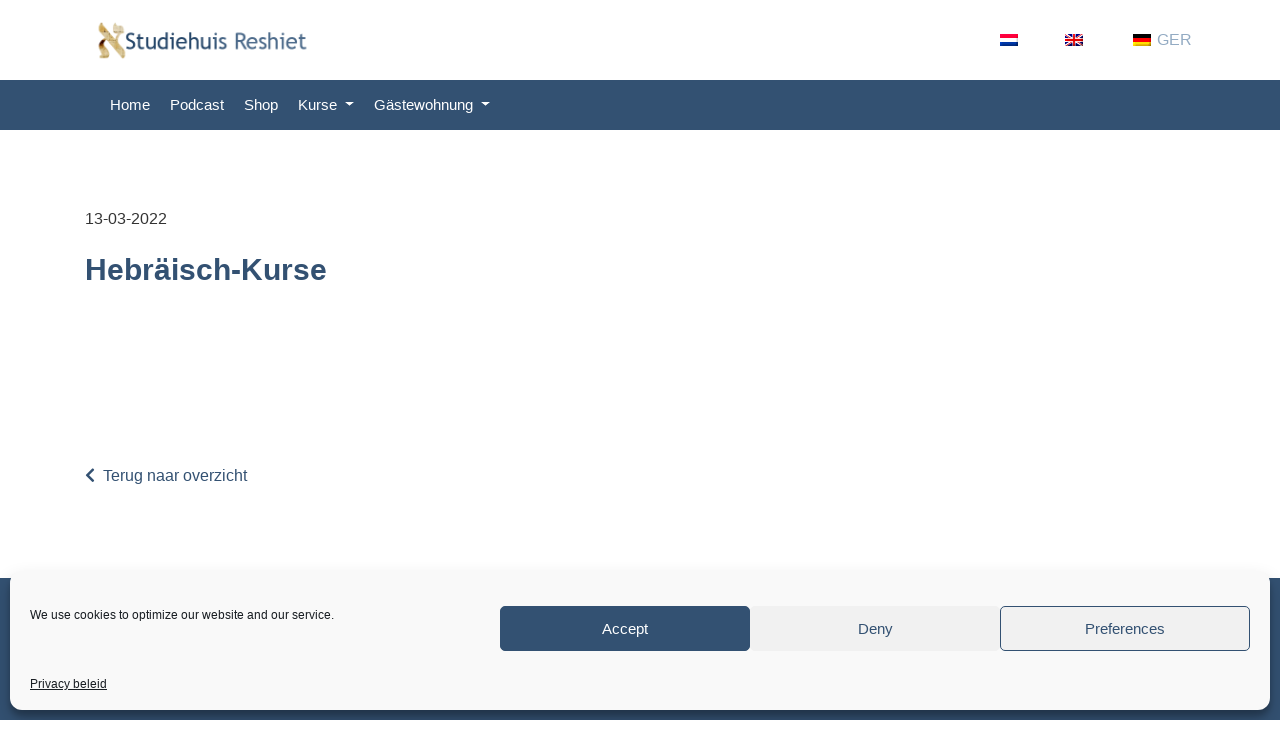

--- FILE ---
content_type: text/html; charset=UTF-8
request_url: https://studiehuisreshiet.nl/de/hebraeisch-kurse/
body_size: 17420
content:
    <!doctype html>
    <html lang="de-DE">

    <head>
        <title>
            Hebräisch-Kurse - Studiehuis Reshiet        </title>
        <meta name="description" content="">
        <meta charset="UTF-8" />
        <meta name="viewport" content="width=device-width, initial-scale=1" />
        <link rel="profile" href="https://gmpg.org/xfn/11" />
                <!-- Favicons -->
                    <!-- <link rel="icon" href="" sizes="32x32">
            <link rel="icon" href="" sizes="192x192">
            <link rel="apple-touch-icon" href=""> -->
                    <link rel="icon" href="https://studiehuisreshiet.nl/wp-content/uploads/2021/11/favicon-1.ico" sizes="32x32">    
            <link rel="icon" href="https://studiehuisreshiet.nl/wp-content/uploads/2021/11/favicon-1.ico" sizes="192x192">
            <link rel="apple-touch-icon" href="https://studiehuisreshiet.nl/wp-content/uploads/2021/11/favicon-1.ico">

                <meta name='robots' content='index, follow, max-image-preview:large, max-snippet:-1, max-video-preview:-1' />

	<!-- This site is optimized with the Yoast SEO plugin v26.8 - https://yoast.com/product/yoast-seo-wordpress/ -->
	<link rel="canonical" href="https://studiehuisreshiet.nl/de/hebraeisch-kurse/" />
	<meta property="og:locale" content="de_DE" />
	<meta property="og:type" content="article" />
	<meta property="og:title" content="Hebräisch-Kurse - Studiehuis Reshiet" />
	<meta property="og:url" content="https://studiehuisreshiet.nl/de/hebraeisch-kurse/" />
	<meta property="og:site_name" content="Studiehuis Reshiet" />
	<meta property="article:published_time" content="2022-03-13T14:53:08+00:00" />
	<meta name="author" content="Yair Strijker" />
	<meta name="twitter:card" content="summary_large_image" />
	<meta name="twitter:label1" content="Verfasst von" />
	<meta name="twitter:data1" content="Yair Strijker" />
	<script type="application/ld+json" class="yoast-schema-graph">{"@context":"https://schema.org","@graph":[{"@type":"Article","@id":"https://studiehuisreshiet.nl/de/hebraeisch-kurse/#article","isPartOf":{"@id":"https://studiehuisreshiet.nl/de/hebraeisch-kurse/"},"author":{"name":"Yair Strijker","@id":"https://studiehuisreshiet.nl/de/#/schema/person/bd1e88b3d47c2d97993fdc7861940385"},"headline":"Hebräisch-Kurse","datePublished":"2022-03-13T14:53:08+00:00","mainEntityOfPage":{"@id":"https://studiehuisreshiet.nl/de/hebraeisch-kurse/"},"wordCount":2,"inLanguage":"de"},{"@type":"WebPage","@id":"https://studiehuisreshiet.nl/de/hebraeisch-kurse/","url":"https://studiehuisreshiet.nl/de/hebraeisch-kurse/","name":"Hebräisch-Kurse - Studiehuis Reshiet","isPartOf":{"@id":"https://studiehuisreshiet.nl/de/#website"},"datePublished":"2022-03-13T14:53:08+00:00","author":{"@id":"https://studiehuisreshiet.nl/de/#/schema/person/bd1e88b3d47c2d97993fdc7861940385"},"breadcrumb":{"@id":"https://studiehuisreshiet.nl/de/hebraeisch-kurse/#breadcrumb"},"inLanguage":"de","potentialAction":[{"@type":"ReadAction","target":["https://studiehuisreshiet.nl/de/hebraeisch-kurse/"]}]},{"@type":"BreadcrumbList","@id":"https://studiehuisreshiet.nl/de/hebraeisch-kurse/#breadcrumb","itemListElement":[{"@type":"ListItem","position":1,"name":"Home","item":"https://studiehuisreshiet.nl/de/voorbeeld-pagina/"},{"@type":"ListItem","position":2,"name":"Hebräisch-Kurse"}]},{"@type":"WebSite","@id":"https://studiehuisreshiet.nl/de/#website","url":"https://studiehuisreshiet.nl/de/","name":"Studiehuis Reshiet","description":"","potentialAction":[{"@type":"SearchAction","target":{"@type":"EntryPoint","urlTemplate":"https://studiehuisreshiet.nl/de/?s={search_term_string}"},"query-input":{"@type":"PropertyValueSpecification","valueRequired":true,"valueName":"search_term_string"}}],"inLanguage":"de"},{"@type":"Person","@id":"https://studiehuisreshiet.nl/de/#/schema/person/bd1e88b3d47c2d97993fdc7861940385","name":"Yair Strijker","image":{"@type":"ImageObject","inLanguage":"de","@id":"https://studiehuisreshiet.nl/de/#/schema/person/image/","url":"https://secure.gravatar.com/avatar/a6d986cc7a7de4f599e225bd99645a467a378be07c6cf3ad2bb9fff25b7ec499?s=96&d=mm&r=g","contentUrl":"https://secure.gravatar.com/avatar/a6d986cc7a7de4f599e225bd99645a467a378be07c6cf3ad2bb9fff25b7ec499?s=96&d=mm&r=g","caption":"Yair Strijker"},"sameAs":["http://studiehuisreshiet.nl"],"url":"https://studiehuisreshiet.nl/de/author/reshiet/"}]}</script>
	<!-- / Yoast SEO plugin. -->


<link rel='dns-prefetch' href='//cdnjs.cloudflare.com' />
<link rel="alternate" title="oEmbed (JSON)" type="application/json+oembed" href="https://studiehuisreshiet.nl/de/wp-json/oembed/1.0/embed?url=https%3A%2F%2Fstudiehuisreshiet.nl%2Fde%2Fhebraeisch-kurse%2F" />
<link rel="alternate" title="oEmbed (XML)" type="text/xml+oembed" href="https://studiehuisreshiet.nl/de/wp-json/oembed/1.0/embed?url=https%3A%2F%2Fstudiehuisreshiet.nl%2Fde%2Fhebraeisch-kurse%2F&#038;format=xml" />
<style id='wp-img-auto-sizes-contain-inline-css' type='text/css'>
img:is([sizes=auto i],[sizes^="auto," i]){contain-intrinsic-size:3000px 1500px}
/*# sourceURL=wp-img-auto-sizes-contain-inline-css */
</style>
<link rel='stylesheet' id='mp-theme-css' href='https://studiehuisreshiet.nl/wp-content/plugins/memberpress/css/ui/theme.css?ver=1.12.11' type='text/css' media='all' />
<style id='wp-emoji-styles-inline-css' type='text/css'>

	img.wp-smiley, img.emoji {
		display: inline !important;
		border: none !important;
		box-shadow: none !important;
		height: 1em !important;
		width: 1em !important;
		margin: 0 0.07em !important;
		vertical-align: -0.1em !important;
		background: none !important;
		padding: 0 !important;
	}
/*# sourceURL=wp-emoji-styles-inline-css */
</style>
<link rel='stylesheet' id='wp-block-library-css' href='https://studiehuisreshiet.nl/wp-includes/css/dist/block-library/style.min.css?ver=6.9' type='text/css' media='all' />
<style id='wp-block-heading-inline-css' type='text/css'>
h1:where(.wp-block-heading).has-background,h2:where(.wp-block-heading).has-background,h3:where(.wp-block-heading).has-background,h4:where(.wp-block-heading).has-background,h5:where(.wp-block-heading).has-background,h6:where(.wp-block-heading).has-background{padding:1.25em 2.375em}h1.has-text-align-left[style*=writing-mode]:where([style*=vertical-lr]),h1.has-text-align-right[style*=writing-mode]:where([style*=vertical-rl]),h2.has-text-align-left[style*=writing-mode]:where([style*=vertical-lr]),h2.has-text-align-right[style*=writing-mode]:where([style*=vertical-rl]),h3.has-text-align-left[style*=writing-mode]:where([style*=vertical-lr]),h3.has-text-align-right[style*=writing-mode]:where([style*=vertical-rl]),h4.has-text-align-left[style*=writing-mode]:where([style*=vertical-lr]),h4.has-text-align-right[style*=writing-mode]:where([style*=vertical-rl]),h5.has-text-align-left[style*=writing-mode]:where([style*=vertical-lr]),h5.has-text-align-right[style*=writing-mode]:where([style*=vertical-rl]),h6.has-text-align-left[style*=writing-mode]:where([style*=vertical-lr]),h6.has-text-align-right[style*=writing-mode]:where([style*=vertical-rl]){rotate:180deg}
/*# sourceURL=https://studiehuisreshiet.nl/wp-includes/blocks/heading/style.min.css */
</style>
<style id='wp-block-paragraph-inline-css' type='text/css'>
.is-small-text{font-size:.875em}.is-regular-text{font-size:1em}.is-large-text{font-size:2.25em}.is-larger-text{font-size:3em}.has-drop-cap:not(:focus):first-letter{float:left;font-size:8.4em;font-style:normal;font-weight:100;line-height:.68;margin:.05em .1em 0 0;text-transform:uppercase}body.rtl .has-drop-cap:not(:focus):first-letter{float:none;margin-left:.1em}p.has-drop-cap.has-background{overflow:hidden}:root :where(p.has-background){padding:1.25em 2.375em}:where(p.has-text-color:not(.has-link-color)) a{color:inherit}p.has-text-align-left[style*="writing-mode:vertical-lr"],p.has-text-align-right[style*="writing-mode:vertical-rl"]{rotate:180deg}
/*# sourceURL=https://studiehuisreshiet.nl/wp-includes/blocks/paragraph/style.min.css */
</style>
<style id='global-styles-inline-css' type='text/css'>
:root{--wp--preset--aspect-ratio--square: 1;--wp--preset--aspect-ratio--4-3: 4/3;--wp--preset--aspect-ratio--3-4: 3/4;--wp--preset--aspect-ratio--3-2: 3/2;--wp--preset--aspect-ratio--2-3: 2/3;--wp--preset--aspect-ratio--16-9: 16/9;--wp--preset--aspect-ratio--9-16: 9/16;--wp--preset--color--black: #000000;--wp--preset--color--cyan-bluish-gray: #abb8c3;--wp--preset--color--white: #ffffff;--wp--preset--color--pale-pink: #f78da7;--wp--preset--color--vivid-red: #cf2e2e;--wp--preset--color--luminous-vivid-orange: #ff6900;--wp--preset--color--luminous-vivid-amber: #fcb900;--wp--preset--color--light-green-cyan: #7bdcb5;--wp--preset--color--vivid-green-cyan: #00d084;--wp--preset--color--pale-cyan-blue: #8ed1fc;--wp--preset--color--vivid-cyan-blue: #0693e3;--wp--preset--color--vivid-purple: #9b51e0;--wp--preset--gradient--vivid-cyan-blue-to-vivid-purple: linear-gradient(135deg,rgb(6,147,227) 0%,rgb(155,81,224) 100%);--wp--preset--gradient--light-green-cyan-to-vivid-green-cyan: linear-gradient(135deg,rgb(122,220,180) 0%,rgb(0,208,130) 100%);--wp--preset--gradient--luminous-vivid-amber-to-luminous-vivid-orange: linear-gradient(135deg,rgb(252,185,0) 0%,rgb(255,105,0) 100%);--wp--preset--gradient--luminous-vivid-orange-to-vivid-red: linear-gradient(135deg,rgb(255,105,0) 0%,rgb(207,46,46) 100%);--wp--preset--gradient--very-light-gray-to-cyan-bluish-gray: linear-gradient(135deg,rgb(238,238,238) 0%,rgb(169,184,195) 100%);--wp--preset--gradient--cool-to-warm-spectrum: linear-gradient(135deg,rgb(74,234,220) 0%,rgb(151,120,209) 20%,rgb(207,42,186) 40%,rgb(238,44,130) 60%,rgb(251,105,98) 80%,rgb(254,248,76) 100%);--wp--preset--gradient--blush-light-purple: linear-gradient(135deg,rgb(255,206,236) 0%,rgb(152,150,240) 100%);--wp--preset--gradient--blush-bordeaux: linear-gradient(135deg,rgb(254,205,165) 0%,rgb(254,45,45) 50%,rgb(107,0,62) 100%);--wp--preset--gradient--luminous-dusk: linear-gradient(135deg,rgb(255,203,112) 0%,rgb(199,81,192) 50%,rgb(65,88,208) 100%);--wp--preset--gradient--pale-ocean: linear-gradient(135deg,rgb(255,245,203) 0%,rgb(182,227,212) 50%,rgb(51,167,181) 100%);--wp--preset--gradient--electric-grass: linear-gradient(135deg,rgb(202,248,128) 0%,rgb(113,206,126) 100%);--wp--preset--gradient--midnight: linear-gradient(135deg,rgb(2,3,129) 0%,rgb(40,116,252) 100%);--wp--preset--font-size--small: 13px;--wp--preset--font-size--medium: 20px;--wp--preset--font-size--large: 36px;--wp--preset--font-size--x-large: 42px;--wp--preset--spacing--20: 0.44rem;--wp--preset--spacing--30: 0.67rem;--wp--preset--spacing--40: 1rem;--wp--preset--spacing--50: 1.5rem;--wp--preset--spacing--60: 2.25rem;--wp--preset--spacing--70: 3.38rem;--wp--preset--spacing--80: 5.06rem;--wp--preset--shadow--natural: 6px 6px 9px rgba(0, 0, 0, 0.2);--wp--preset--shadow--deep: 12px 12px 50px rgba(0, 0, 0, 0.4);--wp--preset--shadow--sharp: 6px 6px 0px rgba(0, 0, 0, 0.2);--wp--preset--shadow--outlined: 6px 6px 0px -3px rgb(255, 255, 255), 6px 6px rgb(0, 0, 0);--wp--preset--shadow--crisp: 6px 6px 0px rgb(0, 0, 0);}:where(.is-layout-flex){gap: 0.5em;}:where(.is-layout-grid){gap: 0.5em;}body .is-layout-flex{display: flex;}.is-layout-flex{flex-wrap: wrap;align-items: center;}.is-layout-flex > :is(*, div){margin: 0;}body .is-layout-grid{display: grid;}.is-layout-grid > :is(*, div){margin: 0;}:where(.wp-block-columns.is-layout-flex){gap: 2em;}:where(.wp-block-columns.is-layout-grid){gap: 2em;}:where(.wp-block-post-template.is-layout-flex){gap: 1.25em;}:where(.wp-block-post-template.is-layout-grid){gap: 1.25em;}.has-black-color{color: var(--wp--preset--color--black) !important;}.has-cyan-bluish-gray-color{color: var(--wp--preset--color--cyan-bluish-gray) !important;}.has-white-color{color: var(--wp--preset--color--white) !important;}.has-pale-pink-color{color: var(--wp--preset--color--pale-pink) !important;}.has-vivid-red-color{color: var(--wp--preset--color--vivid-red) !important;}.has-luminous-vivid-orange-color{color: var(--wp--preset--color--luminous-vivid-orange) !important;}.has-luminous-vivid-amber-color{color: var(--wp--preset--color--luminous-vivid-amber) !important;}.has-light-green-cyan-color{color: var(--wp--preset--color--light-green-cyan) !important;}.has-vivid-green-cyan-color{color: var(--wp--preset--color--vivid-green-cyan) !important;}.has-pale-cyan-blue-color{color: var(--wp--preset--color--pale-cyan-blue) !important;}.has-vivid-cyan-blue-color{color: var(--wp--preset--color--vivid-cyan-blue) !important;}.has-vivid-purple-color{color: var(--wp--preset--color--vivid-purple) !important;}.has-black-background-color{background-color: var(--wp--preset--color--black) !important;}.has-cyan-bluish-gray-background-color{background-color: var(--wp--preset--color--cyan-bluish-gray) !important;}.has-white-background-color{background-color: var(--wp--preset--color--white) !important;}.has-pale-pink-background-color{background-color: var(--wp--preset--color--pale-pink) !important;}.has-vivid-red-background-color{background-color: var(--wp--preset--color--vivid-red) !important;}.has-luminous-vivid-orange-background-color{background-color: var(--wp--preset--color--luminous-vivid-orange) !important;}.has-luminous-vivid-amber-background-color{background-color: var(--wp--preset--color--luminous-vivid-amber) !important;}.has-light-green-cyan-background-color{background-color: var(--wp--preset--color--light-green-cyan) !important;}.has-vivid-green-cyan-background-color{background-color: var(--wp--preset--color--vivid-green-cyan) !important;}.has-pale-cyan-blue-background-color{background-color: var(--wp--preset--color--pale-cyan-blue) !important;}.has-vivid-cyan-blue-background-color{background-color: var(--wp--preset--color--vivid-cyan-blue) !important;}.has-vivid-purple-background-color{background-color: var(--wp--preset--color--vivid-purple) !important;}.has-black-border-color{border-color: var(--wp--preset--color--black) !important;}.has-cyan-bluish-gray-border-color{border-color: var(--wp--preset--color--cyan-bluish-gray) !important;}.has-white-border-color{border-color: var(--wp--preset--color--white) !important;}.has-pale-pink-border-color{border-color: var(--wp--preset--color--pale-pink) !important;}.has-vivid-red-border-color{border-color: var(--wp--preset--color--vivid-red) !important;}.has-luminous-vivid-orange-border-color{border-color: var(--wp--preset--color--luminous-vivid-orange) !important;}.has-luminous-vivid-amber-border-color{border-color: var(--wp--preset--color--luminous-vivid-amber) !important;}.has-light-green-cyan-border-color{border-color: var(--wp--preset--color--light-green-cyan) !important;}.has-vivid-green-cyan-border-color{border-color: var(--wp--preset--color--vivid-green-cyan) !important;}.has-pale-cyan-blue-border-color{border-color: var(--wp--preset--color--pale-cyan-blue) !important;}.has-vivid-cyan-blue-border-color{border-color: var(--wp--preset--color--vivid-cyan-blue) !important;}.has-vivid-purple-border-color{border-color: var(--wp--preset--color--vivid-purple) !important;}.has-vivid-cyan-blue-to-vivid-purple-gradient-background{background: var(--wp--preset--gradient--vivid-cyan-blue-to-vivid-purple) !important;}.has-light-green-cyan-to-vivid-green-cyan-gradient-background{background: var(--wp--preset--gradient--light-green-cyan-to-vivid-green-cyan) !important;}.has-luminous-vivid-amber-to-luminous-vivid-orange-gradient-background{background: var(--wp--preset--gradient--luminous-vivid-amber-to-luminous-vivid-orange) !important;}.has-luminous-vivid-orange-to-vivid-red-gradient-background{background: var(--wp--preset--gradient--luminous-vivid-orange-to-vivid-red) !important;}.has-very-light-gray-to-cyan-bluish-gray-gradient-background{background: var(--wp--preset--gradient--very-light-gray-to-cyan-bluish-gray) !important;}.has-cool-to-warm-spectrum-gradient-background{background: var(--wp--preset--gradient--cool-to-warm-spectrum) !important;}.has-blush-light-purple-gradient-background{background: var(--wp--preset--gradient--blush-light-purple) !important;}.has-blush-bordeaux-gradient-background{background: var(--wp--preset--gradient--blush-bordeaux) !important;}.has-luminous-dusk-gradient-background{background: var(--wp--preset--gradient--luminous-dusk) !important;}.has-pale-ocean-gradient-background{background: var(--wp--preset--gradient--pale-ocean) !important;}.has-electric-grass-gradient-background{background: var(--wp--preset--gradient--electric-grass) !important;}.has-midnight-gradient-background{background: var(--wp--preset--gradient--midnight) !important;}.has-small-font-size{font-size: var(--wp--preset--font-size--small) !important;}.has-medium-font-size{font-size: var(--wp--preset--font-size--medium) !important;}.has-large-font-size{font-size: var(--wp--preset--font-size--large) !important;}.has-x-large-font-size{font-size: var(--wp--preset--font-size--x-large) !important;}
/*# sourceURL=global-styles-inline-css */
</style>

<style id='classic-theme-styles-inline-css' type='text/css'>
/*! This file is auto-generated */
.wp-block-button__link{color:#fff;background-color:#32373c;border-radius:9999px;box-shadow:none;text-decoration:none;padding:calc(.667em + 2px) calc(1.333em + 2px);font-size:1.125em}.wp-block-file__button{background:#32373c;color:#fff;text-decoration:none}
/*# sourceURL=/wp-includes/css/classic-themes.min.css */
</style>
<link rel='stylesheet' id='woocommerce-layout-css' href='https://studiehuisreshiet.nl/wp-content/plugins/woocommerce/assets/css/woocommerce-layout.css?ver=10.4.3' type='text/css' media='all' />
<link rel='stylesheet' id='woocommerce-smallscreen-css' href='https://studiehuisreshiet.nl/wp-content/plugins/woocommerce/assets/css/woocommerce-smallscreen.css?ver=10.4.3' type='text/css' media='only screen and (max-width: 768px)' />
<link rel='stylesheet' id='woocommerce-general-css' href='https://studiehuisreshiet.nl/wp-content/plugins/woocommerce/assets/css/woocommerce.css?ver=10.4.3' type='text/css' media='all' />
<style id='woocommerce-inline-inline-css' type='text/css'>
.woocommerce form .form-row .required { visibility: visible; }
/*# sourceURL=woocommerce-inline-inline-css */
</style>
<link rel='stylesheet' id='wpml-legacy-horizontal-list-0-css' href='https://studiehuisreshiet.nl/wp-content/plugins/sitepress-multilingual-cms/templates/language-switchers/legacy-list-horizontal/style.min.css?ver=1' type='text/css' media='all' />
<link rel='stylesheet' id='cmplz-general-css' href='https://studiehuisreshiet.nl/wp-content/plugins/complianz-gdpr/assets/css/cookieblocker.min.css?ver=1766061040' type='text/css' media='all' />
<link rel='stylesheet' id='font-awesome-free-css' href='https://studiehuisreshiet.nl/wp-content/themes/baseplatev2/vendor/font-awesome/css/all.css?ver=1.0.0' type='text/css' media='all' />
<link rel='stylesheet' id='bootstrap-css' href='https://studiehuisreshiet.nl/wp-content/themes/baseplatev2/vendor/bootstrap/css/bootstrap-grid.css?ver=1.0.0' type='text/css' media='all' />
<link rel='stylesheet' id='mmenu-css' href='https://studiehuisreshiet.nl/wp-content/themes/baseplatev2/vendor/mmenu/dist/jquery.mmenu.css?ver=1.0.0' type='text/css' media='all' />
<link rel='stylesheet' id='mmenu-navbars-css' href='https://studiehuisreshiet.nl/wp-content/themes/baseplatev2/vendor/mmenu/dist/addons/navbars/jquery.mmenu.navbars.css?ver=1.0.0' type='text/css' media='all' />
<link rel='stylesheet' id='mmenu-position-css' href='https://studiehuisreshiet.nl/wp-content/themes/baseplatev2/vendor/mmenu/dist/extensions/positioning/jquery.mmenu.positioning.css?ver=1.0.0' type='text/css' media='all' />
<link rel='stylesheet' id='global-css' href='https://studiehuisreshiet.nl/wp-content/themes/baseplatev2/css/global.css?ver=1.0.0' type='text/css' media='all' />
<link rel='stylesheet' id='style-css' href='https://studiehuisreshiet.nl/wp-content/themes/baseplatev2/css/tmp/style.css?ver=1.0.0' type='text/css' media='all' />
<link rel='stylesheet' id='chld_thm_cfg_parent-css' href='https://studiehuisreshiet.nl/wp-content/themes/baseplatev2/style.css?ver=6.9' type='text/css' media='all' />
<link rel='stylesheet' id='chld_thm_cfg_child-css' href='https://studiehuisreshiet.nl/wp-content/themes/studiehuisreshiet-child/style.css?ver=6.9' type='text/css' media='all' />
<link rel='stylesheet' id='parent-style-css' href='https://studiehuisreshiet.nl/wp-content/themes/baseplatev2/style.css?ver=6.9' type='text/css' media='all' />
<link rel='stylesheet' id='child-style-css' href='https://studiehuisreshiet.nl/wp-content/themes/studiehuisreshiet-child/css/global.css?ver=2.0.1570094074' type='text/css' media='all' />
<link rel='stylesheet' id='mollie-applepaydirect-css' href='https://studiehuisreshiet.nl/wp-content/plugins/mollie-payments-for-woocommerce/public/css/mollie-applepaydirect.min.css?ver=1769506975' type='text/css' media='screen' />
<script type="text/javascript" id="wpml-cookie-js-extra">
/* <![CDATA[ */
var wpml_cookies = {"wp-wpml_current_language":{"value":"de","expires":1,"path":"/"}};
var wpml_cookies = {"wp-wpml_current_language":{"value":"de","expires":1,"path":"/"}};
//# sourceURL=wpml-cookie-js-extra
/* ]]> */
</script>
<script type="text/javascript" src="https://studiehuisreshiet.nl/wp-content/plugins/sitepress-multilingual-cms/res/js/cookies/language-cookie.js?ver=490001" id="wpml-cookie-js" defer="defer" data-wp-strategy="defer"></script>
<script type="text/javascript" src="https://studiehuisreshiet.nl/wp-includes/js/jquery/jquery.min.js?ver=3.7.1" id="jquery-core-js"></script>
<script type="text/javascript" src="https://studiehuisreshiet.nl/wp-includes/js/jquery/jquery-migrate.min.js?ver=3.4.1" id="jquery-migrate-js"></script>
<script type="text/javascript" src="https://studiehuisreshiet.nl/wp-content/plugins/woocommerce/assets/js/jquery-blockui/jquery.blockUI.min.js?ver=2.7.0-wc.10.4.3" id="wc-jquery-blockui-js" defer="defer" data-wp-strategy="defer"></script>
<script type="text/javascript" id="wc-add-to-cart-js-extra">
/* <![CDATA[ */
var wc_add_to_cart_params = {"ajax_url":"/wp-admin/admin-ajax.php?lang=de","wc_ajax_url":"/de/?wc-ajax=%%endpoint%%","i18n_view_cart":"Warenkorb anzeigen","cart_url":"https://studiehuisreshiet.nl/de/einkaufswagen/","is_cart":"","cart_redirect_after_add":"no"};
//# sourceURL=wc-add-to-cart-js-extra
/* ]]> */
</script>
<script type="text/javascript" src="https://studiehuisreshiet.nl/wp-content/plugins/woocommerce/assets/js/frontend/add-to-cart.min.js?ver=10.4.3" id="wc-add-to-cart-js" defer="defer" data-wp-strategy="defer"></script>
<script type="text/javascript" src="https://studiehuisreshiet.nl/wp-content/plugins/woocommerce/assets/js/js-cookie/js.cookie.min.js?ver=2.1.4-wc.10.4.3" id="wc-js-cookie-js" defer="defer" data-wp-strategy="defer"></script>
<script type="text/javascript" id="woocommerce-js-extra">
/* <![CDATA[ */
var woocommerce_params = {"ajax_url":"/wp-admin/admin-ajax.php?lang=de","wc_ajax_url":"/de/?wc-ajax=%%endpoint%%","i18n_password_show":"Passwort anzeigen","i18n_password_hide":"Passwort ausblenden"};
//# sourceURL=woocommerce-js-extra
/* ]]> */
</script>
<script type="text/javascript" src="https://studiehuisreshiet.nl/wp-content/plugins/woocommerce/assets/js/frontend/woocommerce.min.js?ver=10.4.3" id="woocommerce-js" defer="defer" data-wp-strategy="defer"></script>
<link rel="https://api.w.org/" href="https://studiehuisreshiet.nl/de/wp-json/" /><link rel="alternate" title="JSON" type="application/json" href="https://studiehuisreshiet.nl/de/wp-json/wp/v2/posts/3577" /><link rel="EditURI" type="application/rsd+xml" title="RSD" href="https://studiehuisreshiet.nl/xmlrpc.php?rsd" />
<link rel='shortlink' href='https://studiehuisreshiet.nl/de/?p=3577' />
<meta name="generator" content="WPML ver:4.9.0 stt:37,1,3;" />
			<style>.cmplz-hidden {
					display: none !important;
				}</style>	<noscript><style>.woocommerce-product-gallery{ opacity: 1 !important; }</style></noscript>
			<style type="text/css" id="wp-custom-css">
			.wc-block-mini-cart{
	  position: fixed;
    bottom: 1rem;
    right: 1rem;
    z-index: 2;
	  background-color:#335172;
		color:#fff;
}
.wc-block-mini-cart__badge{
	background-color:red;
	color:#fff;
}		</style>
		    <link rel='stylesheet' id='wc-blocks-style-css' href='https://studiehuisreshiet.nl/wp-content/plugins/woocommerce/assets/client/blocks/wc-blocks.css?ver=wc-10.4.3' type='text/css' media='all' />
<style id='wc-blocks-style-inline-css' type='text/css'>
:root{--drawer-width: 480px}
:root{--drawer-width: 480px}
/*# sourceURL=wc-blocks-style-inline-css */
</style>
<link rel='stylesheet' id='wc-blocks-style-mini-cart-contents-css' href='https://studiehuisreshiet.nl/wp-content/plugins/woocommerce/assets/client/blocks/mini-cart-contents.css?ver=wc-10.4.3' type='text/css' media='all' />
<link rel='stylesheet' id='wc-blocks-packages-style-css' href='https://studiehuisreshiet.nl/wp-content/plugins/woocommerce/assets/client/blocks/packages-style.css?ver=wc-10.4.3' type='text/css' media='all' />
<link rel='stylesheet' id='wc-blocks-style-mini-cart-css' href='https://studiehuisreshiet.nl/wp-content/plugins/woocommerce/assets/client/blocks/mini-cart.css?ver=wc-10.4.3' type='text/css' media='all' />
<style id='wp-interactivity-router-animations-inline-css' type='text/css'>
			.wp-interactivity-router-loading-bar {
				position: fixed;
				top: 0;
				left: 0;
				margin: 0;
				padding: 0;
				width: 100vw;
				max-width: 100vw !important;
				height: 4px;
				background-color: #000;
				opacity: 0
			}
			.wp-interactivity-router-loading-bar.start-animation {
				animation: wp-interactivity-router-loading-bar-start-animation 30s cubic-bezier(0.03, 0.5, 0, 1) forwards
			}
			.wp-interactivity-router-loading-bar.finish-animation {
				animation: wp-interactivity-router-loading-bar-finish-animation 300ms ease-in
			}
			@keyframes wp-interactivity-router-loading-bar-start-animation {
				0% { transform: scaleX(0); transform-origin: 0 0; opacity: 1 }
				100% { transform: scaleX(1); transform-origin: 0 0; opacity: 1 }
			}
			@keyframes wp-interactivity-router-loading-bar-finish-animation {
				0% { opacity: 1 }
				50% { opacity: 1 }
				100% { opacity: 0 }
			}
/*# sourceURL=wp-interactivity-router-animations-inline-css */
</style>
</head>

    <body data-cmplz=1 class="wp-singular post-template-default single single-post postid-3577 single-format-standard wp-theme-baseplatev2 wp-child-theme-studiehuisreshiet-child theme-baseplatev2 woocommerce-no-js hebraeisch-kurse">

        
                <!--[if lte IE 9]>
        <p class="browserupgrade">You are using an <strong>outdated</strong> browser. Please <a href="https://browsehappy.com/">upgrade your browser</a> to improve your experience and security.</p>
    <![endif]-->
            <div class="container-fluid header header-split">
            
                <div class="row menu-wrapper split-top-wrapper">
                    <div class="container height">
                        <div class="row d-flex align-items-center justify-content-between height">
                            <div class="col-md-2 col-4 height mr-auto">
                                <div class="d-flex justify-content-center align-items-center" style="height:100%;">
                                    <a href="https://studiehuisreshiet.nl/de/" class="logo-wrapper">
                                        						                                    <img src="https://studiehuisreshiet.nl/wp-content/uploads/2023/07/logostudiehuis.png" alt="" class="logo-sticky">
					                                    </a>
                                </div>
                            </div>
                                                                                                                
<div role="navigation" aria-label="Sprachumschalter" class="wpml-ls-statics-shortcode_actions wpml-ls wpml-ls-legacy-list-horizontal">
	<ul><li class="wpml-ls-slot-shortcode_actions wpml-ls-item wpml-ls-item-nl wpml-ls-first-item wpml-ls-item-legacy-list-horizontal">
				<a href="https://studiehuisreshiet.nl/hebreeuwse-cursussen/" hreflang="nl" lang="nl" class="wpml-ls-link" aria-label="Wechseln zu NL (NL)" title="Wechseln zu NL (NL)">
					                                    <img
            class="wpml-ls-flag"
            src="https://studiehuisreshiet.nl/wp-content/plugins/sitepress-multilingual-cms/res/flags/nl.png"
            alt=""
            loading="lazy"
            width=18
            height=12
    /><span class="wpml-ls-native">NL</span></a>
			</li><li class="wpml-ls-slot-shortcode_actions wpml-ls-item wpml-ls-item-en wpml-ls-item-legacy-list-horizontal">
				<a href="https://studiehuisreshiet.nl/en/hebrew-courses/" hreflang="en" lang="en" class="wpml-ls-link" aria-label="Wechseln zu EN (EN)" title="Wechseln zu EN (EN)">
					                                    <img
            class="wpml-ls-flag"
            src="https://studiehuisreshiet.nl/wp-content/plugins/sitepress-multilingual-cms/res/flags/en.png"
            alt=""
            loading="lazy"
            width=18
            height=12
    /><span class="wpml-ls-native">EN</span></a>
			</li><li class="wpml-ls-slot-shortcode_actions wpml-ls-item wpml-ls-item-de wpml-ls-current-language wpml-ls-last-item wpml-ls-item-legacy-list-horizontal">
				<a href="https://studiehuisreshiet.nl/de/hebraeisch-kurse/" hreflang="de" lang="de" class="wpml-ls-link" aria-current="page" aria-label="Wechseln zu GER (GER)" title="Wechseln zu GER (GER)">
					                                    <img
            class="wpml-ls-flag"
            src="https://studiehuisreshiet.nl/wp-content/plugins/sitepress-multilingual-cms/res/flags/de.png"
            alt=""
            loading="lazy"
            width=18
            height=12
    /><span class="wpml-ls-native">GER</span></a>
			</li></ul>
</div>
                        </div>
                    </div>
                </div>
                <div class="row split-bottom-wrapper">
                    <div class="container">
                        <div class="col-12 height">
                            <div id="menu" class="height">
                                <ul id="menu-main-menu-duits" class="nav navbar-nav"><li id="menu-item-544" class="menu-item menu-item-type-post_type menu-item-object-page menu-item-home menu-item-544"><a title="Home" href="https://studiehuisreshiet.nl/de/">Home</a></li>
<li id="menu-item-584" class="menu-item menu-item-type-post_type menu-item-object-page menu-item-584"><a title="Podcast" href="https://studiehuisreshiet.nl/de/podcast/">Podcast</a></li>
<li id="menu-item-546" class="menu-item menu-item-type-custom menu-item-object-custom menu-item-546"><a title="Shop" href="http://shop">Shop</a></li>
<li id="menu-item-1055" class="menu-item menu-item-type-post_type menu-item-object-page menu-item-has-children menu-item-1055 dropdown"><a title="Kurse" href="https://studiehuisreshiet.nl/de/cursussen/" class="dropdown-toggle" aria-haspopup="true">Kurse <span class="caret"></span></a>
<ul role="menu" class=" dropdown-menu">
	<li id="menu-item-1057" class="menu-item menu-item-type-post_type menu-item-object-page menu-item-1057"><a title="Alephcursussen" href="https://studiehuisreshiet.nl/de/cursussen/alephcursussen/">Alephcursussen</a></li>
	<li id="menu-item-1058" class="menu-item menu-item-type-post_type menu-item-object-page menu-item-1058"><a title="Gimelcursussen" href="https://studiehuisreshiet.nl/de/cursussen/gimelcursussen/">Gimelcursussen</a></li>
	<li id="menu-item-1061" class="menu-item menu-item-type-post_type menu-item-object-page menu-item-1061"><a title="Docenten" href="https://studiehuisreshiet.nl/de/cursussen/docenten/">Docenten</a></li>
</ul>
</li>
<li id="menu-item-4242" class="menu-item menu-item-type-post_type menu-item-object-page menu-item-has-children menu-item-4242 dropdown"><a title="Gästewohnung" href="https://studiehuisreshiet.nl/de/gaestewohnung/" class="dropdown-toggle" aria-haspopup="true">Gästewohnung <span class="caret"></span></a>
<ul role="menu" class=" dropdown-menu">
	<li id="menu-item-4243" class="menu-item menu-item-type-post_type menu-item-object-page menu-item-4243"><a title="Film wohnung" href="https://studiehuisreshiet.nl/de/film-wohnung/">Film wohnung</a></li>
	<li id="menu-item-4244" class="menu-item menu-item-type-post_type menu-item-object-page menu-item-4244"><a title="Preise für Aufenthalt und Ausflüge" href="https://studiehuisreshiet.nl/de/preise-fuer-aufenthalt-und-ausfluege/">Preise für Aufenthalt und Ausflüge</a></li>
</ul>
</li>
</ul>                                <div class="hamburgermenu-wrapper d-md-none d-flex align-items-center justify-content-end">
                                    <a href="#menu">
                                        <div class="hamburger-menu"></div>
                                    </a>
                                </div>

                            </div>
                        </div>
                    </div>
                </div>
                        </div>


<!-- / content \ -->
<div class="container nieuwsBox pt-60 pb-60 pl-15 pr-15">
    <div class="row">
        <div class="col-sm-6 pl-15 pr-15">
                        <div class="nieuws-tekst mt-20">
                13-03-2022                <h2>
                    Hebräisch-Kurse                </h2>
            </div>
        </div>
        <div class="content-nieuws">
            <div id="single_column-block_61ff9eb2f943c" class="content container-fluid">
<div class="container ">
    <div class="row ">
                
                            <div class="col-md-12">
                     
                </div>
                        
        
        <style>
            #single_column-block_61ff9eb2f943c{
                                padding: 0;
                margin-top: 60px;
                margin-bottom: 60px;
            }
        </style>
    </div>
</div>
</div>
        </div>
    </div>
    <div class="row">
        <div class="terug mt-30 mb-30 pl-15 pr-15 col">
            <a href="https://studiehuisreshiet.nl/de/hebraeisch-kurse/">Terug naar overzicht</a>
        </div>
    </div>
</div>

<!-- \ content / -->




    <div class="container-fluid footer-container">
        <div class="container">
                        <div class="row pt-60 pb-60">
                                <div class="col-sm-6 col-md-3">
                    <div id="block-7" class="widget_block">
<h4 class="wp-block-heading" id="gasten-studiehuis-na-ale">Gastenhuis Na'ale</h4>
</div><div id="block-8" class="widget_block widget_text">
<p>Wilt u ook eens logeren bij ons in Samaria? Bij ons in het zeer rustige, hoog gelegen Na’ale is dat mogelijk! Wij wonen tussen Tel Aviv en Jeruzalem op een paar kilometer van Modi'ien.</p>
</div>                </div>    
                                <div class="col-sm-6 col-md-3">
                    <div id="block-17" class="widget_block"><div id="single_column-block_6225dec5a2708" class="content container">
<div class="container-fluid ">
    <div class="row ">
                
                            <div class="col-md-12">
                                            <div class="c-tekst-wrapper kolom-1 ">
                            <h4>Cursussen</h4>
<p>Ons doel is om zoveel mogelijk mensen te bereiken met onze toegankelijke cursussen Bijbels Hebreeuws. Wie Hebreeuwse woordstammen kan ontdekken, heeft toegang tot de Hebreeuwse Bijbel.</p>
<h4>Webinars</h4>
<p>Volg onze gratis webinars over taal en land; reis met ons mee op onze virtuele reizen, in onze agenda staat het aanbod.</p>
                        </div>
                        <style>
                                                        #single_column-block_6225dec5a2708 .c-tekst-wrapper.kolom-1{
                                padding-top: 0px;
                                padding-bottom: 0px;
                                background-color: ;
                                                                                            }
                            #single_column-block_6225dec5a2708 .c-tekst-wrapper.kolom-1 p, #single_column-block_6225dec5a2708 .c-tekst-wrapper.kolom-1 h1, #single_column-block_6225dec5a2708 .c-tekst-wrapper.kolom-1 h2, #single_column-block_6225dec5a2708 .c-tekst-wrapper.kolom-1 h3, 
                            #single_column-block_6225dec5a2708 .c-tekst-wrapper.kolom-1 h4, #single_column-block_6225dec5a2708 .c-tekst-wrapper.kolom-1 h5, #single_column-block_6225dec5a2708 .c-tekst-wrapper.kolom-1 h6{
                                color: ;
                                                            }
                        </style>
                     
                </div>
                        
        
        <style>
            #single_column-block_6225dec5a2708{
                                padding: 0;
                margin-top: 0px;
                margin-bottom: 0px;
            }
        </style>
    </div>
</div>
</div>
</div>                </div>    
                                <div class="col-sm-6 col-md-3">
                    <div id="block-16" class="widget_block"><div id="single_column-block_61faa40b18a0f" class="content container">
<div class="container-fluid ">
    <div class="row ">
                
                            <div class="col-md-12">
                                            <div class="c-tekst-wrapper kolom-1 ">
                            <h4>Account</h4>
<ul>
<li><a href="/login">Login</a></li>
<li><a href="/Account">Account</a></li>
<li><a href="/abonnement">Abonnement</a></li>
</ul>
                        </div>
                        <style>
                                                        #single_column-block_61faa40b18a0f .c-tekst-wrapper.kolom-1{
                                padding-top: 0px;
                                padding-bottom: 0px;
                                background-color: ;
                                                                                            }
                            #single_column-block_61faa40b18a0f .c-tekst-wrapper.kolom-1 p, #single_column-block_61faa40b18a0f .c-tekst-wrapper.kolom-1 h1, #single_column-block_61faa40b18a0f .c-tekst-wrapper.kolom-1 h2, #single_column-block_61faa40b18a0f .c-tekst-wrapper.kolom-1 h3, 
                            #single_column-block_61faa40b18a0f .c-tekst-wrapper.kolom-1 h4, #single_column-block_61faa40b18a0f .c-tekst-wrapper.kolom-1 h5, #single_column-block_61faa40b18a0f .c-tekst-wrapper.kolom-1 h6{
                                color: ;
                                                            }
                        </style>
                     
                </div>
                        
        
        <style>
            #single_column-block_61faa40b18a0f{
                                padding: 0;
                margin-top: 0px;
                margin-bottom: 0px;
            }
        </style>
    </div>
</div>
</div>
</div>                </div>    
                                <div class="col-sm-6 col-md-3">
                    <div id="block-13" class="widget_block">
<h4 class="wp-block-heading" id="contactgegevens">Contactgegevens</h4>
</div><div id="block-14" class="widget_block widget_text">
<p><strong>Studiehuis Reshiet</strong><br/>Inbar 62 b<br/>Na'ale P.O. Box 422, 71932 Na'ale<br/>Israël, tel. 00972-54-8858 281</p>
</div><div id="block-18" class="widget_block">		
			<div data-block-name="woocommerce/mini-cart" data-has-hidden-price="false"
				data-wp-interactive="woocommerce/mini-cart"
				data-wp-init="callbacks.setupEventListeners"
				data-wp-init--refresh-cart-items="woocommerce::actions.refreshCartItems"
				data-wp-watch="callbacks.disableScrollingOnBody"
								data-wp-context='{"productCountVisibility":"greater_than_zero"}'				class="wc-block-mini-cart wp-block-woocommerce-mini-cart "
				style=""
			>
				<button aria-label="Anzahl der Artikel im Warenkorb: 0. Gesamtpreis von €0.00" 
					data-wp-init="callbacks.saveMiniCartButtonRef"
					data-wp-on--click="actions.openDrawer"
					data-wp-bind--aria-label="state.buttonAriaLabel"
					class="wc-block-mini-cart__button"
									>
					<span class="wc-block-mini-cart__quantity-badge">
						<svg xmlns="http://www.w3.org/2000/svg" fill="currentColor" class="wc-block-mini-cart__icon" viewBox="0 0 32 32"><circle cx="12.667" cy="24.667" r="2"/><circle cx="23.333" cy="24.667" r="2"/><path fill-rule="evenodd" d="M9.285 10.036a1 1 0 0 1 .776-.37h15.272a1 1 0 0 1 .99 1.142l-1.333 9.333A1 1 0 0 1 24 21H12a1 1 0 0 1-.98-.797L9.083 10.87a1 1 0 0 1 .203-.834m2.005 1.63L12.814 19h10.319l1.047-7.333z" clip-rule="evenodd"/><path fill-rule="evenodd" d="M5.667 6.667a1 1 0 0 1 1-1h2.666a1 1 0 0 1 .984.82l.727 4a1 1 0 1 1-1.967.359l-.578-3.18H6.667a1 1 0 0 1-1-1" clip-rule="evenodd"/></svg>													<span hidden data-wp-bind--hidden="!state.badgeIsVisible" data-wp-text="state.totalItemsInCart" class="wc-block-mini-cart__badge" style="">0</span>
											</span>
											<span data-wp-text="state.formattedSubtotal" class="wc-block-mini-cart__amount" style="color:">€0.00</span>
															</button>
			</div>
			</div>                </div>    
                            </div>
        </div>
        <div class="row d-flex justify-content-center copyright-container align-items-center">  
            <div class="col-md-10 d-flex justify-content-center">
                <div class="copyright-tekst text-right ">
                    &copy; 2026   |                 </div>
                                <div class="copyright-menu text-right">
                                    </div>
                            </div>
        </div>
    </div>
    <script type="speculationrules">
{"prefetch":[{"source":"document","where":{"and":[{"href_matches":"/de/*"},{"not":{"href_matches":["/wp-*.php","/wp-admin/*","/wp-content/uploads/*","/wp-content/*","/wp-content/plugins/*","/wp-content/themes/studiehuisreshiet-child/*","/wp-content/themes/baseplatev2/*","/de/*\\?(.+)"]}},{"not":{"selector_matches":"a[rel~=\"nofollow\"]"}},{"not":{"selector_matches":".no-prefetch, .no-prefetch a"}}]},"eagerness":"conservative"}]}
</script>

<!-- Consent Management powered by Complianz | GDPR/CCPA Cookie Consent https://wordpress.org/plugins/complianz-gdpr -->
<div id="cmplz-cookiebanner-container"><div class="cmplz-cookiebanner cmplz-hidden banner-1 bottom-right-minimal optin cmplz-bottom cmplz-categories-type-view-preferences" aria-modal="true" data-nosnippet="true" role="dialog" aria-live="polite" aria-labelledby="cmplz-header-1-optin" aria-describedby="cmplz-message-1-optin">
	<div class="cmplz-header">
		<div class="cmplz-logo"></div>
		<div class="cmplz-title" id="cmplz-header-1-optin">Manage Cookie Consent</div>
		<div class="cmplz-close" tabindex="0" role="button" aria-label="Dialog schließen">
			<svg aria-hidden="true" focusable="false" data-prefix="fas" data-icon="times" class="svg-inline--fa fa-times fa-w-11" role="img" xmlns="http://www.w3.org/2000/svg" viewBox="0 0 352 512"><path fill="currentColor" d="M242.72 256l100.07-100.07c12.28-12.28 12.28-32.19 0-44.48l-22.24-22.24c-12.28-12.28-32.19-12.28-44.48 0L176 189.28 75.93 89.21c-12.28-12.28-32.19-12.28-44.48 0L9.21 111.45c-12.28 12.28-12.28 32.19 0 44.48L109.28 256 9.21 356.07c-12.28 12.28-12.28 32.19 0 44.48l22.24 22.24c12.28 12.28 32.2 12.28 44.48 0L176 322.72l100.07 100.07c12.28 12.28 32.2 12.28 44.48 0l22.24-22.24c12.28-12.28 12.28-32.19 0-44.48L242.72 256z"></path></svg>
		</div>
	</div>

	<div class="cmplz-divider cmplz-divider-header"></div>
	<div class="cmplz-body">
		<div class="cmplz-message" id="cmplz-message-1-optin">We use cookies to optimize our website and our service.</div>
		<!-- categories start -->
		<div class="cmplz-categories">
			<details class="cmplz-category cmplz-functional" >
				<summary>
						<span class="cmplz-category-header">
							<span class="cmplz-category-title">Functional</span>
							<span class='cmplz-always-active'>
								<span class="cmplz-banner-checkbox">
									<input type="checkbox"
										   id="cmplz-functional-optin"
										   data-category="cmplz_functional"
										   class="cmplz-consent-checkbox cmplz-functional"
										   size="40"
										   value="1"/>
									<label class="cmplz-label" for="cmplz-functional-optin"><span class="screen-reader-text">Functional</span></label>
								</span>
								Immer aktiv							</span>
							<span class="cmplz-icon cmplz-open">
								<svg xmlns="http://www.w3.org/2000/svg" viewBox="0 0 448 512"  height="18" ><path d="M224 416c-8.188 0-16.38-3.125-22.62-9.375l-192-192c-12.5-12.5-12.5-32.75 0-45.25s32.75-12.5 45.25 0L224 338.8l169.4-169.4c12.5-12.5 32.75-12.5 45.25 0s12.5 32.75 0 45.25l-192 192C240.4 412.9 232.2 416 224 416z"/></svg>
							</span>
						</span>
				</summary>
				<div class="cmplz-description">
					<span class="cmplz-description-functional">The technical storage or access is strictly necessary for the legitimate purpose of enabling the use of a specific service explicitly requested by the subscriber or user, or for the sole purpose of carrying out the transmission of a communication over an electronic communications network.</span>
				</div>
			</details>

			<details class="cmplz-category cmplz-preferences" >
				<summary>
						<span class="cmplz-category-header">
							<span class="cmplz-category-title">Voorkeuren</span>
							<span class="cmplz-banner-checkbox">
								<input type="checkbox"
									   id="cmplz-preferences-optin"
									   data-category="cmplz_preferences"
									   class="cmplz-consent-checkbox cmplz-preferences"
									   size="40"
									   value="1"/>
								<label class="cmplz-label" for="cmplz-preferences-optin"><span class="screen-reader-text">Voorkeuren</span></label>
							</span>
							<span class="cmplz-icon cmplz-open">
								<svg xmlns="http://www.w3.org/2000/svg" viewBox="0 0 448 512"  height="18" ><path d="M224 416c-8.188 0-16.38-3.125-22.62-9.375l-192-192c-12.5-12.5-12.5-32.75 0-45.25s32.75-12.5 45.25 0L224 338.8l169.4-169.4c12.5-12.5 32.75-12.5 45.25 0s12.5 32.75 0 45.25l-192 192C240.4 412.9 232.2 416 224 416z"/></svg>
							</span>
						</span>
				</summary>
				<div class="cmplz-description">
					<span class="cmplz-description-preferences">De technische opslag of toegang is noodzakelijk voor het legitieme doel voorkeuren op te slaan die niet door de abonnee of gebruiker zijn aangevraagd.</span>
				</div>
			</details>

			<details class="cmplz-category cmplz-statistics" >
				<summary>
						<span class="cmplz-category-header">
							<span class="cmplz-category-title">Statistics</span>
							<span class="cmplz-banner-checkbox">
								<input type="checkbox"
									   id="cmplz-statistics-optin"
									   data-category="cmplz_statistics"
									   class="cmplz-consent-checkbox cmplz-statistics"
									   size="40"
									   value="1"/>
								<label class="cmplz-label" for="cmplz-statistics-optin"><span class="screen-reader-text">Statistics</span></label>
							</span>
							<span class="cmplz-icon cmplz-open">
								<svg xmlns="http://www.w3.org/2000/svg" viewBox="0 0 448 512"  height="18" ><path d="M224 416c-8.188 0-16.38-3.125-22.62-9.375l-192-192c-12.5-12.5-12.5-32.75 0-45.25s32.75-12.5 45.25 0L224 338.8l169.4-169.4c12.5-12.5 32.75-12.5 45.25 0s12.5 32.75 0 45.25l-192 192C240.4 412.9 232.2 416 224 416z"/></svg>
							</span>
						</span>
				</summary>
				<div class="cmplz-description">
					<span class="cmplz-description-statistics">De technische opslag of toegang die uitsluitend voor statistische doeleinden wordt gebruikt.</span>
					<span class="cmplz-description-statistics-anonymous">The technical storage or access that is used exclusively for anonymous statistical purposes. Without a subpoena, voluntary compliance on the part of your Internet Service Provider, or additional records from a third party, information stored or retrieved for this purpose alone cannot usually be used to identify you.</span>
				</div>
			</details>
			<details class="cmplz-category cmplz-marketing" >
				<summary>
						<span class="cmplz-category-header">
							<span class="cmplz-category-title">Marketing</span>
							<span class="cmplz-banner-checkbox">
								<input type="checkbox"
									   id="cmplz-marketing-optin"
									   data-category="cmplz_marketing"
									   class="cmplz-consent-checkbox cmplz-marketing"
									   size="40"
									   value="1"/>
								<label class="cmplz-label" for="cmplz-marketing-optin"><span class="screen-reader-text">Marketing</span></label>
							</span>
							<span class="cmplz-icon cmplz-open">
								<svg xmlns="http://www.w3.org/2000/svg" viewBox="0 0 448 512"  height="18" ><path d="M224 416c-8.188 0-16.38-3.125-22.62-9.375l-192-192c-12.5-12.5-12.5-32.75 0-45.25s32.75-12.5 45.25 0L224 338.8l169.4-169.4c12.5-12.5 32.75-12.5 45.25 0s12.5 32.75 0 45.25l-192 192C240.4 412.9 232.2 416 224 416z"/></svg>
							</span>
						</span>
				</summary>
				<div class="cmplz-description">
					<span class="cmplz-description-marketing">The technical storage or access is required to create user profiles to send advertising, or to track the user on a website or across several websites for similar marketing purposes.</span>
				</div>
			</details>
		</div><!-- categories end -->
			</div>

	<div class="cmplz-links cmplz-information">
		<ul>
			<li><a class="cmplz-link cmplz-manage-options cookie-statement" href="#" data-relative_url="#cmplz-manage-consent-container">Optionen verwalten</a></li>
			<li><a class="cmplz-link cmplz-manage-third-parties cookie-statement" href="#" data-relative_url="#cmplz-cookies-overview">Dienste verwalten</a></li>
			<li><a class="cmplz-link cmplz-manage-vendors tcf cookie-statement" href="#" data-relative_url="#cmplz-tcf-wrapper">Verwalten von {vendor_count}-Lieferanten</a></li>
			<li><a class="cmplz-link cmplz-external cmplz-read-more-purposes tcf" target="_blank" rel="noopener noreferrer nofollow" href="https://cookiedatabase.org/tcf/purposes/" aria-label="Weitere Informationen zu den Zwecken von TCF findest du in der Cookie-Datenbank.">Lese mehr über diese Zwecke</a></li>
		</ul>
			</div>

	<div class="cmplz-divider cmplz-footer"></div>

	<div class="cmplz-buttons">
		<button class="cmplz-btn cmplz-accept">Accept</button>
		<button class="cmplz-btn cmplz-deny">Deny</button>
		<button class="cmplz-btn cmplz-view-preferences">Preferences</button>
		<button class="cmplz-btn cmplz-save-preferences">Save preferences</button>
		<a class="cmplz-btn cmplz-manage-options tcf cookie-statement" href="#" data-relative_url="#cmplz-manage-consent-container">Preferences</a>
			</div>

	
	<div class="cmplz-documents cmplz-links">
		<ul>
			<li><a class="cmplz-link cookie-statement" href="#" data-relative_url="">{title}</a></li>
			<li><a class="cmplz-link privacy-statement" href="#" data-relative_url="">{title}</a></li>
			<li><a class="cmplz-link impressum" href="#" data-relative_url="">{title}</a></li>
		</ul>
			</div>
</div>
</div>
					<div id="cmplz-manage-consent" data-nosnippet="true"><button class="cmplz-btn cmplz-hidden cmplz-manage-consent manage-consent-1">Manage consent</button>

</div><style> .cart-link{ display: none; }</style><script type="importmap" id="wp-importmap">
{"imports":{"@woocommerce/stores/woocommerce/cart":"https://studiehuisreshiet.nl/wp-content/plugins/woocommerce/assets/client/blocks/@woocommerce/stores/woocommerce/cart.js?ver=ad551d2c148bcc31fb22","@wordpress/interactivity":"https://studiehuisreshiet.nl/wp-includes/js/dist/script-modules/interactivity/index.min.js?ver=8964710565a1d258501f","@woocommerce/stores/store-notices":"https://studiehuisreshiet.nl/wp-content/plugins/woocommerce/assets/client/blocks/@woocommerce/stores/store-notices.js?ver=7a2f4f8b16a572617690"}}
</script>
<script type="module" src="https://studiehuisreshiet.nl/wp-content/plugins/woocommerce/assets/client/blocks/woocommerce/mini-cart.js?ver=035599b72f8db44479df" id="woocommerce/mini-cart-js-module"></script>
<link rel="modulepreload" href="https://studiehuisreshiet.nl/wp-includes/js/dist/script-modules/interactivity/index.min.js?ver=8964710565a1d258501f" id="@wordpress/interactivity-js-modulepreload" data-wp-fetchpriority="low">
<link rel="modulepreload" href="https://studiehuisreshiet.nl/wp-content/plugins/woocommerce/assets/client/blocks/@woocommerce/stores/woocommerce/cart.js?ver=ad551d2c148bcc31fb22" id="@woocommerce/stores/woocommerce/cart-js-modulepreload">
<script type="application/json" id="wp-script-module-data-@wordpress/interactivity">
{"config":{"woocommerce":{"currency":{"code":"EUR","precision":2,"symbol":"€","symbolPosition":"left","decimalSeparator":".","thousandSeparator":",","priceFormat":"%1$s%2$s"},"locale":{"siteLocale":"de_DE","userLocale":"de_DE","weekdaysShort":["So.","Mo.","Di.","Mi.","Do.","Fr.","Sa."]},"isBlockTheme":false,"placeholderImgSrc":"https://studiehuisreshiet.nl/wp-content/uploads/woocommerce-placeholder-300x300.png"},"woocommerce/mini-cart-title-items-counter-block":{"itemsInCartTextTemplate":"(Artikel: %d)"},"woocommerce/mini-cart-products-table-block":{"reduceQuantityLabel":"Menge von %s verringern","increaseQuantityLabel":"Menge von %s erhöhen","quantityDescriptionLabel":"Anzahl von %s in deinem Warenkorb.","removeFromCartLabel":"%s aus dem Warenkorb entfernen","lowInStockLabel":"%d vorrätig"},"woocommerce/mini-cart":{"displayCartPriceIncludingTax":true,"addToCartBehaviour":"none","onCartClickBehaviour":"open_drawer","checkoutUrl":"https://studiehuisreshiet.nl/de/zur-kasse/","buttonAriaLabelTemplate":"Anzahl der Artikel im Warenkorb: %1$d. Gesamtpreis von %2$s"}},"state":{"woocommerce":{"cart":{"items":[],"coupons":[],"fees":[],"totals":{"total_items":"0","total_items_tax":"0","total_fees":"0","total_fees_tax":"0","total_discount":"0","total_discount_tax":"0","total_shipping":null,"total_shipping_tax":null,"total_price":"0","total_tax":"0","tax_lines":[],"currency_code":"EUR","currency_symbol":"€","currency_minor_unit":2,"currency_decimal_separator":".","currency_thousand_separator":",","currency_prefix":"€","currency_suffix":""},"shipping_address":{"first_name":"","last_name":"","company":"","address_1":"","address_2":"","city":"","state":"","postcode":"","country":"","phone":""},"billing_address":{"first_name":"","last_name":"","company":"","address_1":"","address_2":"","city":"","state":"","postcode":"","country":"","email":"","phone":""},"needs_payment":false,"needs_shipping":false,"payment_requirements":["products"],"has_calculated_shipping":false,"shipping_rates":[],"items_count":0,"items_weight":0,"cross_sells":[],"errors":[],"payment_methods":["mollie_wc_gateway_ideal","mollie_wc_gateway_creditcard"],"extensions":{}},"nonce":"ba1a28282b","noticeId":"","restUrl":"https://studiehuisreshiet.nl/de/wp-json/"},"woocommerce/mini-cart-title-items-counter-block":{"itemsInCartText":"(Artikel: 0)"},"woocommerce/mini-cart-footer-block":{"formattedSubtotal":"€0.00"},"woocommerce/mini-cart":{"isOpen":false,"totalItemsInCart":0,"shouldShowTaxLabel":false,"badgeIsVisible":false,"formattedSubtotal":"€0.00","drawerOverlayClass":"wc-block-components-drawer__screen-overlay wc-block-components-drawer__screen-overlay--with-slide-out wc-block-components-drawer__screen-overlay--is-hidden","buttonAriaLabel":{}}},"derivedStateClosures":{"woocommerce/mini-cart":["state.buttonAriaLabel"]}}
</script>
	<script type='text/javascript'>
		(function () {
			var c = document.body.className;
			c = c.replace(/woocommerce-no-js/, 'woocommerce-js');
			document.body.className = c;
		})();
	</script>
			<div class="wc-block-components-drawer__screen-overlay wc-block-components-drawer__screen-overlay--with-slide-out wc-block-components-drawer__screen-overlay--is-hidden"
			data-wp-interactive="woocommerce/mini-cart"
			data-wp-router-region='{ "id": "woocommerce/mini-cart-overlay", "attachTo": "body" }'
			data-wp-key="wc-mini-cart-overlay"
			data-wp-on--click="actions.overlayCloseDrawer"
			data-wp-on--keydown="actions.handleOverlayKeydown"
			data-wp-watch="callbacks.focusFirstElement"
			data-wp-bind--class="state.drawerOverlayClass"
		>
			<div aria-hidden="true" aria-modal="false"
				data-wp-bind--role="state.drawerRole"
				data-wp-bind--aria-modal="state.isOpen"
				data-wp-bind--aria-hidden="!state.isOpen"
				data-wp-bind--tabindex="state.drawerTabIndex"
				class="wc-block-mini-cart__drawer wc-block-components-drawer is-mobile"
			>
				<div class="wc-block-components-drawer__content">
					<div class="wc-block-mini-cart__template-part">
								<div data-block-name="woocommerce/mini-cart-contents" class="wp-block-woocommerce-mini-cart-contents" data-wp-interactive="woocommerce/mini-cart-contents">
			<div class="wc-block-components-drawer__close-wrapper">
				<button data-wp-on--click="woocommerce/mini-cart::actions.closeDrawer" class="wc-block-components-button wp-element-button wc-block-components-drawer__close contained" aria-label="Close" type="button">
					<svg xmlns="http://www.w3.org/2000/svg" viewBox="0 0 24 24" width="24" height="24" aria-hidden="true" focusable="false">
						<path d="M13 11.8l6.1-6.3-1-1-6.1 6.2-6.1-6.2-1 1 6.1 6.3-6.5 6.7 1 1 6.5-6.6 6.5 6.6 1-1z"></path>
					</svg>
				</button>
			</div>
					<div data-block-name="woocommerce/filled-mini-cart-contents-block" class="wp-block-woocommerce-filled-mini-cart-contents-block" data-wp-interactive="woocommerce/mini-cart" data-wp-context="woocommerce/store-notices::{&quot;notices&quot;:[]}" data-wp-bind--hidden="state.cartIsEmpty">
			<div
				class="wc-block-components-notices"
				data-wp-interactive="woocommerce/store-notices"
			><template
				data-wp-each--notice="context.notices"
				data-wp-each-key="context.notice.id"
			>
				<div
					class="wc-block-components-notice-banner"
					data-wp-class--is-error="state.isError"
					data-wp-class--is-success ="state.isSuccess"
					data-wp-class--is-info="state.isInfo"
					data-wp-class--is-dismissible="context.notice.dismissible"
					data-wp-bind--role="state.role"
				>
					<svg xmlns="http://www.w3.org/2000/svg" viewBox="0 0 24 24" width="24" height="24" aria-hidden="true" focusable="false">
						<path data-wp-bind--d="state.iconPath"></path>
					</svg>
					<div class="wc-block-components-notice-banner__content">
						<span data-wp-init="callbacks.renderNoticeContent"></span>
					</div>
					<button
						data-wp-bind--hidden="!context.notice.dismissible"
						class="wc-block-components-button wp-element-button wc-block-components-notice-banner__dismiss contained"
						aria-label="Diesen Hinweis verwerfen"
						data-wp-on--click="actions.removeNotice"
					>
						<svg xmlns="http://www.w3.org/2000/svg" viewBox="0 0 24 24">
							<path d="M13 11.8l6.1-6.3-1-1-6.1 6.2-6.1-6.2-1 1 6.1 6.3-6.5 6.7 1 1 6.5-6.6 6.5 6.6 1-1z" />
						</svg>
					</button>
				</div>
			</template></div>
						<h2 data-block-name="woocommerce/mini-cart-title-block" class="wc-block-mini-cart__title wp-block-woocommerce-mini-cart-title-block">
						<span data-block-name="woocommerce/mini-cart-title-label-block" class="wp-block-woocommerce-mini-cart-title-label-block">
			Dein Warenkorb		</span>
				<span data-block-name="woocommerce/mini-cart-title-items-counter-block" class="wp-block-woocommerce-mini-cart-title-items-counter-block" data-wp-text="state.itemsInCartText" data-wp-interactive="woocommerce/mini-cart-title-items-counter-block">(Artikel: 0)</span>
					</h2>
				<div data-block-name="woocommerce/mini-cart-items-block" class="wc-block-mini-cart__items wp-block-woocommerce-mini-cart-items-block" tabindex="-1">
					<div data-block-name="woocommerce/mini-cart-products-table-block" class="wc-block-mini-cart__products-table wp-block-woocommerce-mini-cart-products-table-block" data-wp-interactive="woocommerce/mini-cart-products-table-block">
			<table class="wc-block-cart-items wc-block-mini-cart-items" tabindex="-1">
				<caption class="screen-reader-text">
					<h2>
						Produkte im Warenkorb					</h2>
				</caption>
				<thead>
					<tr class="wc-block-cart-items__header">
						<th class="wc-block-cart-items__header-image">
							<span>Produkt</span>
						</th>
						<th class="wc-block-cart-items__header-product">
							<span>Details</span>
						</th>
						<th class="wc-block-cart-items__header-total">
							<span>Gesamtsumme</span>
						</th>
					</tr>
				</thead>
				<tbody>
					<template
						data-wp-each--cart-item="woocommerce::state.cart.items"
						data-wp-each-key="state.cartItem.key"
					>
						<tr
							class="wc-block-cart-items__row"
							data-wp-bind--hidden="!state.cartItem.key"
							data-wp-run="callbacks.filterCartItemClass"
							tabindex="-1"
						>
							<td data-wp-context='{ "isImageHidden": false }' class="wc-block-cart-item__image" aria-hidden="true">
								<img
									data-wp-bind--hidden="!state.isProductHiddenFromCatalog"
									data-wp-bind--src="state.itemThumbnail" 
									data-wp-bind--alt="state.cartItemName"
									data-wp-on--error="actions.hideImage"
								>
								<a data-wp-bind--hidden="state.isProductHiddenFromCatalog" data-wp-bind--href="state.cartItem.permalink" tabindex="-1">
									<img
										data-wp-bind--hidden="context.isImageHidden"
										data-wp-bind--src="state.itemThumbnail"
										data-wp-bind--alt="state.cartItemName"
										data-wp-on--error="actions.hideImage"
									>	
								</a>
							</td>
							<td class="wc-block-cart-item__product">
								<div class="wc-block-cart-item__wrap">
									<span data-wp-bind--hidden="!state.isProductHiddenFromCatalog" data-wp-text="state.cartItemName" class="wc-block-components-product-name"></span>
									<a data-wp-bind--hidden="state.isProductHiddenFromCatalog" data-wp-text="state.cartItemName" data-wp-bind--href="state.cartItem.permalink" class="wc-block-components-product-name"></a>
									<div data-wp-bind--hidden="!state.cartItem.show_backorder_badge" class="wc-block-components-product-badge wc-block-components-product-backorder-badge">
										Verfügbar bei Nachbestellung									</div>
									<div 
										class="wc-block-components-product-badge wc-block-components-product-low-stock-badge"
										data-wp-bind--hidden="!state.isLowInStockVisible"
										data-wp-text="state.lowInStockLabel"
									>
									</div>
									<div class="wc-block-cart-item__prices">
										<span data-wp-bind--hidden="!state.cartItemHasDiscount" class="price wc-block-components-product-price">
											<span data-wp-text="state.beforeItemPrice"></span>
											<span class="screen-reader-text">
												Vorheriger Preis:											</span>
											<del data-wp-text="state.priceWithoutDiscount" class="wc-block-components-product-price__regular"></del>
											<span class="screen-reader-text">
												Reduzierter Preis:											</span>
											<ins data-wp-text="state.itemPrice" class="wc-block-components-product-price__value is-discounted"></ins>
											<span data-wp-text="state.afterItemPrice"></span>
										</span>
										<span data-wp-bind--hidden="state.cartItemHasDiscount" class="price wc-block-components-product-price">
											<span data-wp-text="state.beforeItemPrice"></span>
											<span data-wp-text="state.itemPrice" class="wc-block-formatted-money-amount wc-block-components-formatted-money-amount wc-block-components-product-price__value">
											</span>
											<span data-wp-text="state.afterItemPrice"></span>
										</span>
									</div>
									<div 
										data-wp-bind--hidden="!state.cartItemHasDiscount" 
										class="wc-block-components-product-badge wc-block-components-sale-badge"
									>
										Speichern										<span
											data-wp-text="state.cartItemDiscount" 
											class="wc-block-formatted-money-amount wc-block-components-formatted-money-amount"
										>
										</span>
									</div>
									<div class="wc-block-components-product-metadata">
										<div data-wp-watch="callbacks.itemShortDescription" >
											<div class="wc-block-components-product-metadata__description"></div>
										</div>
												<div
			data-wp-context='{"dataProperty":"item_data"}'			class="wc-block-components-product-details"
			data-wp-bind--hidden="state.shouldHideSingleProductDetails"
		>
				<div		data-wp-bind--hidden="state.cartItemDataAttrHidden"
		data-wp-bind--class="state.cartItemDataAttr.className"
	>
					<span class="wc-block-components-product-details__name" data-wp-watch="callbacks.itemDataNameInnerHTML"></span>
			<span class="wc-block-components-product-details__value" data-wp-watch="callbacks.itemDataValueInnerHTML"></span>
				</div>
				</div>
		<ul
			data-wp-context='{"dataProperty":"item_data"}'			class="wc-block-components-product-details"
			data-wp-bind--hidden="state.shouldHideMultipleProductDetails"
		>
			<template
				data-wp-each--item-data="state.cartItem.item_data"
				data-wp-each-key="state.cartItemDataKey"
			>
					<li		data-wp-bind--hidden="state.cartItemDataAttrHidden"
		data-wp-bind--class="state.cartItemDataAttr.className"
	>
					<span class="wc-block-components-product-details__name" data-wp-watch="callbacks.itemDataNameInnerHTML"></span>
			<span class="wc-block-components-product-details__value" data-wp-watch="callbacks.itemDataValueInnerHTML"></span>
				</li>
					</template>
		</ul>
														<div
			data-wp-context='{"dataProperty":"variation"}'			class="wc-block-components-product-details"
			data-wp-bind--hidden="state.shouldHideSingleProductDetails"
		>
				<div		data-wp-bind--hidden="state.cartItemDataAttrHidden"
		data-wp-bind--class="state.cartItemDataAttr.className"
	>
					<span class="wc-block-components-product-details__name"  data-wp-text="state.cartItemDataAttr.name"></span>
			<span class="wc-block-components-product-details__value" data-wp-text="state.cartItemDataAttr.value"></span>
				</div>
				</div>
		<ul
			data-wp-context='{"dataProperty":"variation"}'			class="wc-block-components-product-details"
			data-wp-bind--hidden="state.shouldHideMultipleProductDetails"
		>
			<template
				data-wp-each--item-data="state.cartItem.variation"
				data-wp-each-key="state.cartItemDataKey"
			>
					<li		data-wp-bind--hidden="state.cartItemDataAttrHidden"
		data-wp-bind--class="state.cartItemDataAttr.className"
	>
					<span class="wc-block-components-product-details__name"  data-wp-text="state.cartItemDataAttr.name"></span>
			<span class="wc-block-components-product-details__value" data-wp-text="state.cartItemDataAttr.value"></span>
				</li>
					</template>
		</ul>
											</div>
									<div class="wc-block-cart-item__quantity">
										<div class="wc-block-components-quantity-selector" data-wp-bind--hidden="state.cartItem.sold_individually">
											<input 
												data-wp-on--input="actions.overrideInvalidQuantity"
												data-wp-on--change="actions.changeQuantity" 
												data-wp-bind--aria-label="state.quantityDescriptionLabel" 
												data-wp-bind--min="state.cartItem.quantity_limits.minimum" 
												data-wp-bind--max="state.cartItem.quantity_limits.maximum"
												data-wp-bind--value="state.cartItem.quantity"
												data-wp-bind--readonly="!state.cartItem.quantity_limits.editable"
												class="wc-block-components-quantity-selector__input" 
												type="number" 
												step="1"
											>
											<button 
												data-wp-bind--disabled="state.minimumReached" 
												data-wp-on--click="actions.decrementQuantity" 
												data-wp-bind--aria-label="state.reduceQuantityLabel"
												data-wp-bind--hidden="!state.cartItem.quantity_limits.editable"
												class="wc-block-components-quantity-selector__button wc-block-components-quantity-selector__button--minus"
											>
												−
											</button>
											<button 
												data-wp-bind--disabled="state.maximumReached" 
												data-wp-on--click="actions.incrementQuantity" 
												data-wp-bind--aria-label="state.increaseQuantityLabel"
												data-wp-bind--hidden="!state.cartItem.quantity_limits.editable"
												class="wc-block-components-quantity-selector__button wc-block-components-quantity-selector__button--plus"
											>
												＋
											</button>
										</div>
										<button
											data-wp-bind--hidden="!state.itemShowRemoveItemLink"
											data-wp-on--click="actions.removeItemFromCart"
											data-wp-bind--aria-label="state.removeFromCartLabel"
											class="wc-block-cart-item__remove-link"
										>
											Artikel entfernen										</button>
									</div>
								</div>
							</td>
							<td class="wc-block-cart-item__total">
								<div class="wc-block-cart-item__total-price-and-sale-badge-wrapper">
									<span class="price wc-block-components-product-price">
										<span data-wp-text="state.lineItemTotal" class="wc-block-formatted-money-amount wc-block-components-formatted-money-amount wc-block-components-product-price__value">
										</span>											
									</span>
									<div 
										data-wp-bind--hidden="!state.isLineItemTotalDiscountVisible" 
										class="wc-block-components-product-badge wc-block-components-sale-badge"
									>
																				Speichern										<span
											data-wp-text="state.lineItemDiscount" 
											class="wc-block-formatted-money-amount wc-block-components-formatted-money-amount"
										>
										</span>
									</div>
								</div>
							</td>
						</tr>
					</template>
				</tbody>
			</table>
		</div>
				</div>
				<div data-block-name="woocommerce/mini-cart-footer-block" class="wc-block-mini-cart__footer wp-block-woocommerce-mini-cart-footer-block" data-wp-interactive="woocommerce/mini-cart-footer-block">
			<div class="wc-block-components-totals-item wc-block-mini-cart__footer-subtotal">
				<span class="wc-block-components-totals-item__label">
					Zwischensumme				</span>
				<span data-wp-text="woocommerce/mini-cart::state.formattedSubtotal" class="wc-block-formatted-money-amount wc-block-components-formatted-money-amount wc-block-components-totals-item__value">€0.00</span>
				<div class="wc-block-components-totals-item__description">
					Versandgebühren und Steuern werden beim Bezahlen berechnet.				</div>
			</div>
			<div class="wc-block-mini-cart__footer-actions">
						<a data-block-name="woocommerce/mini-cart-cart-button-block" class="wc-block-components-button wp-element-button wc-block-mini-cart__footer-cart is-style-outline wp-block-woocommerce-mini-cart-cart-button-block" href="https://studiehuisreshiet.nl/de/einkaufswagen/">
			<div class="wc-block-components-button__text">
				Warenkorb anzeigen			</div>
		</a>
				<a data-block-name="woocommerce/mini-cart-checkout-button-block" class="wc-block-components-button wp-element-button wc-block-mini-cart__footer-checkout wp-block-woocommerce-mini-cart-checkout-button-block" href="https://studiehuisreshiet.nl/de/zur-kasse/">
			<div class="wc-block-components-button__text">
				Zur Kasse gehen			</div>
		</a>
					</div>
		</div>
				</div>
				<div aria-hidden="true" hidden data-block-name="woocommerce/empty-mini-cart-contents-block" class="wp-block-woocommerce-empty-mini-cart-contents-block" data-wp-bind--aria-hidden="!state.cartIsEmpty" data-wp-bind--hidden="!state.cartIsEmpty" data-wp-interactive="woocommerce/mini-cart">
			<div class="wc-block-mini-cart__empty-cart-wrapper">
				<p class="has-text-align-center"><strong>Dein Warenkorb ist gerade leer!</strong></p>		<div data-block-name="woocommerce/mini-cart-shopping-button-block" class="wp-block-button has-text-align-center">
			<a
				href="https://studiehuisreshiet.nl/de/shop/"
				class="wc-block-components-button wp-element-button wc-block-mini-cart__shopping-button wp-block-woocommerce-mini-cart-shopping-button-block"			>
				<div class="wc-block-components-button__text">
					Einkaufen beginnen				</div>
			</a>
		</div>
					</div>
		</div>
				</div>
		
					</div>
				</div>
			</div>
		</div>				
		<script type="text/javascript" src="https://studiehuisreshiet.nl/wp-content/themes/baseplatev2/vendor/jquery-3.3.1.min.js?ver=1.0.0" id="jqueryjs-js"></script>
<script type="text/javascript" src="https://studiehuisreshiet.nl/wp-content/themes/baseplatev2/vendor/modernizr-3.5.0.min.js?ver=1.0.0" id="modernizr-js"></script>
<script type="text/javascript" src="https://cdnjs.cloudflare.com/ajax/libs/popper.js/1.12.3/umd/popper.min.js?ver=1.0.0" id="popper-js"></script>
<script type="text/javascript" src="https://studiehuisreshiet.nl/wp-content/themes/baseplatev2/vendor/bootstrap/js/bootstrap.min.js?ver=1.0.0" id="bootstrap-js"></script>
<script type="text/javascript" src="https://studiehuisreshiet.nl/wp-content/themes/baseplatev2/js/scrollreveal.min.js?ver=1.0.0" id="scrollreveal-js"></script>
<script type="text/javascript" src="https://studiehuisreshiet.nl/wp-content/themes/baseplatev2/vendor/mmenu/dist/jquery.mmenu.js?ver=1.0.0" id="mmenu-js"></script>
<script type="text/javascript" src="https://studiehuisreshiet.nl/wp-content/themes/baseplatev2/vendor/mmenu/dist/addons/navbars/jquery.mmenu.navbars.js?ver=1.0.0" id="mmenu-navbars-js"></script>
<script type="text/javascript" src="https://studiehuisreshiet.nl/wp-content/themes/baseplatev2/vendor/mmenu/dist/addons/fixedelements/jquery.mmenu.fixedelements.js?ver=1.0.0" id="mmenu-fixed-js"></script>
<script type="text/javascript" src="https://studiehuisreshiet.nl/wp-content/themes/baseplatev2/js/global.js?ver=1.0.0" id="global-js"></script>
<script type="text/javascript" id="cart-widget-js-extra">
/* <![CDATA[ */
var actions = {"is_lang_switched":"1","force_reset":"0"};
//# sourceURL=cart-widget-js-extra
/* ]]> */
</script>
<script type="text/javascript" src="https://studiehuisreshiet.nl/wp-content/plugins/woocommerce-multilingual/res/js/cart_widget.min.js?ver=5.5.4" id="cart-widget-js" defer="defer" data-wp-strategy="defer"></script>
<script type="text/javascript" src="https://studiehuisreshiet.nl/wp-content/plugins/woocommerce/assets/js/sourcebuster/sourcebuster.min.js?ver=10.4.3" id="sourcebuster-js-js"></script>
<script type="text/javascript" id="wc-order-attribution-js-extra">
/* <![CDATA[ */
var wc_order_attribution = {"params":{"lifetime":1.0e-5,"session":30,"base64":false,"ajaxurl":"https://studiehuisreshiet.nl/wp-admin/admin-ajax.php","prefix":"wc_order_attribution_","allowTracking":true},"fields":{"source_type":"current.typ","referrer":"current_add.rf","utm_campaign":"current.cmp","utm_source":"current.src","utm_medium":"current.mdm","utm_content":"current.cnt","utm_id":"current.id","utm_term":"current.trm","utm_source_platform":"current.plt","utm_creative_format":"current.fmt","utm_marketing_tactic":"current.tct","session_entry":"current_add.ep","session_start_time":"current_add.fd","session_pages":"session.pgs","session_count":"udata.vst","user_agent":"udata.uag"}};
//# sourceURL=wc-order-attribution-js-extra
/* ]]> */
</script>
<script type="text/javascript" src="https://studiehuisreshiet.nl/wp-content/plugins/woocommerce/assets/js/frontend/order-attribution.min.js?ver=10.4.3" id="wc-order-attribution-js"></script>
<script type="text/javascript" id="cmplz-cookiebanner-js-extra">
/* <![CDATA[ */
var complianz = {"prefix":"cmplz_","user_banner_id":"1","set_cookies":[],"block_ajax_content":"","banner_version":"26","version":"7.4.4.2","store_consent":"","do_not_track_enabled":"","consenttype":"optin","region":"eu","geoip":"","dismiss_timeout":"","disable_cookiebanner":"","soft_cookiewall":"","dismiss_on_scroll":"","cookie_expiry":"365","url":"https://studiehuisreshiet.nl/de/wp-json/complianz/v1/","locale":"lang=de&locale=de_DE","set_cookies_on_root":"","cookie_domain":"","current_policy_id":"16","cookie_path":"/","categories":{"statistics":"Statistiken","marketing":"Marketing"},"tcf_active":"","placeholdertext":"Klicke hier, um {category}-Cookies zu akzeptieren und diesen Inhalt zu aktivieren","css_file":"https://studiehuisreshiet.nl/wp-content/uploads/complianz/css/banner-{banner_id}-{type}.css?v=26","page_links":{"eu":{"cookie-statement":{"title":"","url":"https://studiehuisreshiet.nl/de/hebraeisch-kurse/"},"privacy-statement":{"title":"Privacy beleid","url":"https://studiehuisreshiet.nl/de/privacy-beleid/"}}},"tm_categories":"","forceEnableStats":"1","preview":"","clean_cookies":"","aria_label":"Klicke hier, um {category}-Cookies zu akzeptieren und diesen Inhalt zu aktivieren"};
//# sourceURL=cmplz-cookiebanner-js-extra
/* ]]> */
</script>
<script defer type="text/javascript" src="https://studiehuisreshiet.nl/wp-content/plugins/complianz-gdpr/cookiebanner/js/complianz.min.js?ver=1766061040" id="cmplz-cookiebanner-js"></script>
<script id="wp-emoji-settings" type="application/json">
{"baseUrl":"https://s.w.org/images/core/emoji/17.0.2/72x72/","ext":".png","svgUrl":"https://s.w.org/images/core/emoji/17.0.2/svg/","svgExt":".svg","source":{"concatemoji":"https://studiehuisreshiet.nl/wp-includes/js/wp-emoji-release.min.js?ver=6.9"}}
</script>
<script type="module">
/* <![CDATA[ */
/*! This file is auto-generated */
const a=JSON.parse(document.getElementById("wp-emoji-settings").textContent),o=(window._wpemojiSettings=a,"wpEmojiSettingsSupports"),s=["flag","emoji"];function i(e){try{var t={supportTests:e,timestamp:(new Date).valueOf()};sessionStorage.setItem(o,JSON.stringify(t))}catch(e){}}function c(e,t,n){e.clearRect(0,0,e.canvas.width,e.canvas.height),e.fillText(t,0,0);t=new Uint32Array(e.getImageData(0,0,e.canvas.width,e.canvas.height).data);e.clearRect(0,0,e.canvas.width,e.canvas.height),e.fillText(n,0,0);const a=new Uint32Array(e.getImageData(0,0,e.canvas.width,e.canvas.height).data);return t.every((e,t)=>e===a[t])}function p(e,t){e.clearRect(0,0,e.canvas.width,e.canvas.height),e.fillText(t,0,0);var n=e.getImageData(16,16,1,1);for(let e=0;e<n.data.length;e++)if(0!==n.data[e])return!1;return!0}function u(e,t,n,a){switch(t){case"flag":return n(e,"\ud83c\udff3\ufe0f\u200d\u26a7\ufe0f","\ud83c\udff3\ufe0f\u200b\u26a7\ufe0f")?!1:!n(e,"\ud83c\udde8\ud83c\uddf6","\ud83c\udde8\u200b\ud83c\uddf6")&&!n(e,"\ud83c\udff4\udb40\udc67\udb40\udc62\udb40\udc65\udb40\udc6e\udb40\udc67\udb40\udc7f","\ud83c\udff4\u200b\udb40\udc67\u200b\udb40\udc62\u200b\udb40\udc65\u200b\udb40\udc6e\u200b\udb40\udc67\u200b\udb40\udc7f");case"emoji":return!a(e,"\ud83e\u1fac8")}return!1}function f(e,t,n,a){let r;const o=(r="undefined"!=typeof WorkerGlobalScope&&self instanceof WorkerGlobalScope?new OffscreenCanvas(300,150):document.createElement("canvas")).getContext("2d",{willReadFrequently:!0}),s=(o.textBaseline="top",o.font="600 32px Arial",{});return e.forEach(e=>{s[e]=t(o,e,n,a)}),s}function r(e){var t=document.createElement("script");t.src=e,t.defer=!0,document.head.appendChild(t)}a.supports={everything:!0,everythingExceptFlag:!0},new Promise(t=>{let n=function(){try{var e=JSON.parse(sessionStorage.getItem(o));if("object"==typeof e&&"number"==typeof e.timestamp&&(new Date).valueOf()<e.timestamp+604800&&"object"==typeof e.supportTests)return e.supportTests}catch(e){}return null}();if(!n){if("undefined"!=typeof Worker&&"undefined"!=typeof OffscreenCanvas&&"undefined"!=typeof URL&&URL.createObjectURL&&"undefined"!=typeof Blob)try{var e="postMessage("+f.toString()+"("+[JSON.stringify(s),u.toString(),c.toString(),p.toString()].join(",")+"));",a=new Blob([e],{type:"text/javascript"});const r=new Worker(URL.createObjectURL(a),{name:"wpTestEmojiSupports"});return void(r.onmessage=e=>{i(n=e.data),r.terminate(),t(n)})}catch(e){}i(n=f(s,u,c,p))}t(n)}).then(e=>{for(const n in e)a.supports[n]=e[n],a.supports.everything=a.supports.everything&&a.supports[n],"flag"!==n&&(a.supports.everythingExceptFlag=a.supports.everythingExceptFlag&&a.supports[n]);var t;a.supports.everythingExceptFlag=a.supports.everythingExceptFlag&&!a.supports.flag,a.supports.everything||((t=a.source||{}).concatemoji?r(t.concatemoji):t.wpemoji&&t.twemoji&&(r(t.twemoji),r(t.wpemoji)))});
//# sourceURL=https://studiehuisreshiet.nl/wp-includes/js/wp-emoji-loader.min.js
/* ]]> */
</script>
        
                
        <script>
            var $menu = jQuery("#menu").first().clone();
            // Apply mobile menu
            $menu.mmenu({
                "extensions": [
                    "position-back",
                    "position-right"
                ],
                navbar: {},
                navbars: [{
                    content: [ "<img src='' />" ],
                    height: 3
                }]
            });
        </script>
		

    </body>
</html>


--- FILE ---
content_type: text/css
request_url: https://studiehuisreshiet.nl/wp-content/themes/baseplatev2/css/global.css?ver=1.0.0
body_size: 5427
content:
/*! normalize.css v8.0.0 | MIT License | github.com/necolas/normalize.css */html{line-height:1.15;-webkit-text-size-adjust:100%}body{margin:0}h1{font-size:2em;margin:0.67em 0}hr{box-sizing:content-box;height:0;overflow:visible}pre{font-family:monospace, monospace;font-size:1em}a{background-color:transparent}abbr[title]{border-bottom:none;text-decoration:underline;text-decoration:underline dotted}b,strong{font-weight:bolder}code,kbd,samp{font-family:monospace, monospace;font-size:1em}small{font-size:80%}sub,sup{font-size:75%;line-height:0;position:relative;vertical-align:baseline}sub{bottom:-0.25em}sup{top:-0.5em}img{border-style:none}button,input,optgroup,select,textarea{font-family:inherit;font-size:100%;line-height:1.15;margin:0}button,input{overflow:visible}button,select{text-transform:none}button,[type="button"],[type="reset"],[type="submit"]{-webkit-appearance:button}button::-moz-focus-inner,[type="button"]::-moz-focus-inner,[type="reset"]::-moz-focus-inner,[type="submit"]::-moz-focus-inner{border-style:none;padding:0}button:-moz-focusring,[type="button"]:-moz-focusring,[type="reset"]:-moz-focusring,[type="submit"]:-moz-focusring{outline:1px dotted ButtonText}fieldset{padding:0.35em 0.75em 0.625em}legend{box-sizing:border-box;color:inherit;display:table;max-width:100%;padding:0;white-space:normal}progress{vertical-align:baseline}textarea{overflow:auto}[type="checkbox"],[type="radio"]{box-sizing:border-box;padding:0}[type="number"]::-webkit-inner-spin-button,[type="number"]::-webkit-outer-spin-button{height:auto}[type="search"]{-webkit-appearance:textfield;outline-offset:-2px}[type="search"]::-webkit-search-decoration{-webkit-appearance:none}::-webkit-file-upload-button{-webkit-appearance:button;font:inherit}details{display:block}summary{display:list-item}template{display:none}[hidden]{display:none}.mt-0{margin-top:0px}.mt-5{margin-top:5px}.mt-10{margin-top:10px}.mt-15{margin-top:15px}.mt-20{margin-top:20px}.mt-25{margin-top:25px}.mt-30{margin-top:30px}.mt-35{margin-top:35px}.mt-40{margin-top:40px}.mt-45{margin-top:45px}.mt-50{margin-top:50px}.mt-55{margin-top:55px}.mt-60{margin-top:60px}.mt-65{margin-top:65px}.mt-70{margin-top:70px}.mt-75{margin-top:75px}.mt-80{margin-top:80px}.mt-85{margin-top:85px}.mt-90{margin-top:90px}.mt-95{margin-top:95px}.mt-100{margin-top:100px}.mt-105{margin-top:105px}.mt-110{margin-top:110px}.mt-115{margin-top:115px}.mt-120{margin-top:120px}.mb-0{margin-bottom:0px}.mb-5{margin-bottom:5px}.mb-10{margin-bottom:10px}.mb-15{margin-bottom:15px}.mb-20{margin-bottom:20px}.mb-25{margin-bottom:25px}.mb-30{margin-bottom:30px}.mb-35{margin-bottom:35px}.mb-40{margin-bottom:40px}.mb-45{margin-bottom:45px}.mb-50{margin-bottom:50px}.mb-55{margin-bottom:55px}.mb-60{margin-bottom:60px}.mb-65{margin-bottom:65px}.mb-70{margin-bottom:70px}.mb-75{margin-bottom:75px}.mb-80{margin-bottom:80px}.mb-85{margin-bottom:85px}.mb-90{margin-bottom:90px}.mb-95{margin-bottom:95px}.mb-100{margin-bottom:100px}.mb-105{margin-bottom:105px}.mb-110{margin-bottom:110px}.mb-115{margin-bottom:115px}.mb-120{margin-bottom:120px}.ml-0{margin-left:0px}.ml-5{margin-left:5px}.ml-10{margin-left:10px}.ml-15{margin-left:15px}.ml-20{margin-left:20px}.ml-25{margin-left:25px}.ml-30{margin-left:30px}.ml-35{margin-left:35px}.ml-40{margin-left:40px}.ml-45{margin-left:45px}.ml-50{margin-left:50px}.ml-55{margin-left:55px}.ml-60{margin-left:60px}.ml-65{margin-left:65px}.ml-70{margin-left:70px}.ml-75{margin-left:75px}.ml-80{margin-left:80px}.ml-85{margin-left:85px}.ml-90{margin-left:90px}.ml-95{margin-left:95px}.ml-100{margin-left:100px}.ml-105{margin-left:105px}.ml-110{margin-left:110px}.ml-115{margin-left:115px}.ml-120{margin-left:120px}.mr-0{margin-right:0px}.mr-5{margin-right:5px}.mr-10{margin-right:10px}.mr-15{margin-right:15px}.mr-20{margin-right:20px}.mr-25{margin-right:25px}.mr-30{margin-right:30px}.mr-35{margin-right:35px}.mr-40{margin-right:40px}.mr-45{margin-right:45px}.mr-50{margin-right:50px}.mr-55{margin-right:55px}.mr-60{margin-right:60px}.mr-65{margin-right:65px}.mr-70{margin-right:70px}.mr-75{margin-right:75px}.mr-80{margin-right:80px}.mr-85{margin-right:85px}.mr-90{margin-right:90px}.mr-95{margin-right:95px}.mr-100{margin-right:100px}.mr-105{margin-right:105px}.mr-110{margin-right:110px}.mr-115{margin-right:115px}.mr-120{margin-left:120px}.pt-0{padding-top:0px}.pt-5{padding-top:5px}.pt-10{padding-top:10px}.pt-15{padding-top:15px}.pt-20{padding-top:20px}.pt-25{padding-top:25px}.pt-30{padding-top:30px}.pt-35{padding-top:35px}.pt-40{padding-top:40px}.pt-45{padding-top:45px}.pt-50{padding-top:50px}.pt-55{padding-top:55px}.pt-60{padding-top:60px}.pt-65{padding-top:65px}.pt-70{padding-top:70px}.pt-75{padding-top:75px}.pt-80{padding-top:80px}.pt-85{padding-top:85px}.pt-90{padding-top:90px}.pt-95{padding-top:95px}.pt-100{padding-top:100px}.pt-105{padding-top:105px}.pt-110{padding-top:110px}.pt-115{padding-top:115px}.pt-120{padding-top:120px}.pb-0{padding-bottom:0px}.pb-5{padding-bottom:5px}.pb-10{padding-bottom:10px}.pb-15{padding-bottom:15px}.pb-20{padding-bottom:20px}.pb-25{padding-bottom:25px}.pb-30{padding-bottom:30px}.pb-35{padding-bottom:35px}.pb-40{padding-bottom:40px}.pb-45{padding-bottom:45px}.pb-50{padding-bottom:50px}.pb-55{padding-bottom:55px}.pb-60{padding-bottom:60px}.pb-65{padding-bottom:65px}.pb-70{padding-bottom:70px}.pb-75{padding-bottom:75px}.pb-80{padding-bottom:80px}.pb-85{padding-bottom:85px}.pb-90{padding-bottom:90px}.pb-95{padding-bottom:95px}.pb-100{padding-bottom:100px}.pb-105{padding-bottom:105px}.pb-110{padding-bottom:110px}.pb-115{padding-bottom:115px}.pb-120{padding-bottom:120px}.pl-0{padding-left:0px}.pl-5{padding-left:5px}.pl-10{padding-left:10px}.pl-15{padding-left:15px}.pl-20{padding-left:20px}.pl-25{padding-left:25px}.pl-30{padding-left:30px}.pl-35{padding-left:35px}.pl-40{padding-left:40px}.pl-45{padding-left:45px}.pl-50{padding-left:50px}.pl-55{padding-left:55px}.pl-60{padding-left:60px}.pl-65{padding-left:65px}.pl-70{padding-left:70px}.pl-75{padding-left:75px}.pl-80{padding-left:80px}.pl-85{padding-left:85px}.pl-90{padding-left:90px}.pl-95{padding-left:95px}.pl-100{padding-left:100px}.pl-105{padding-left:105px}.pl-110{padding-left:110px}.pl-115{padding-left:115px}.pl-120{padding-left:120px}.pr-0{padding-right:0px}.pr-5{padding-right:5px}.pr-10{padding-right:10px}.pr-15{padding-right:15px}.pr-20{padding-right:20px}.pr-25{padding-right:25px}.pr-30{padding-right:30px}.pr-35{padding-right:35px}.pr-40{padding-right:40px}.pr-45{padding-right:45px}.pr-50{padding-right:50px}.pr-55{padding-right:55px}.pr-60{padding-right:60px}.pr-65{padding-right:65px}.pr-70{padding-right:70px}.pr-75{padding-right:75px}.pr-80{padding-right:80px}.pr-85{padding-right:85px}.pr-90{padding-right:90px}.pr-95{padding-right:95px}.pr-100{padding-right:100px}.pr-105{padding-right:105px}.pr-110{padding-right:110px}.pr-115{padding-right:115px}.pr-120{padding-left:120px}.text-left{text-align:left}.text-center{text-align:center}.text-right{text-align:right}.w-100{width:100%}/*! HTML5 Boilerplate v6.0.1 | MIT License | https://html5boilerplate.com/ */html,body,ul,ol{margin:0;padding:0;-webkit-font-smoothing:antialiased;-moz-osx-font-smoothing:grayscale}body{overflow-x:hidden;background:#fff}ul{display:inline;padding:0;margin:0}ul li{list-style:none}a{color:inherit}img{max-width:100%;max-height:100%;height:auto}::-moz-selection{background:#b3d4fc;text-shadow:none}::selection{background:#b3d4fc;text-shadow:none}hr{display:block;height:1px;border:0;border-top:1px solid #ccc;margin:1em 0;padding:0}audio,canvas,iframe,img,svg,video{vertical-align:middle}fieldset{border:0;margin:0;padding:0}textarea{resize:vertical}.browserupgrade{margin:0.2em 0;background:#ccc;color:#000;padding:0.2em 0}.aligncenter,div.aligncenter{display:block;margin-left:auto;margin-right:auto}.alignright{float:right}.alignleft{float:left}.alignwide{max-width:100%;width:100%}.alignfull{max-width:100vw !important;width:100% !important}.wp-block{max-width:none}#wpwrap{-webkit-font-smoothing:antialiased;-moz-osx-font-smoothing:grayscale}#adminmenu{-webkit-font-smoothing:subpixel-antialiased}.edit-post-sidebar p{color:#555d66}.header .tekst-wrapper{height:100%}#menu ul.nav.navbar-nav li.dropdown a:hover:before{display:none}#menu ul.nav.navbar-nav li.dropdown ul.dropdown-menu{transition:all 0.3s ease-in-out;border-radius:0;border:none;padding:0;margin:0;font-size:inherit;opacity:0}#menu ul.nav.navbar-nav li.dropdown ul.dropdown-menu:before{content:'';width:100%;height:3px;top:-3px;position:absolute}#menu ul.nav.navbar-nav li.dropdown:hover ul.dropdown-menu{display:block;opacity:1}#menu ul.nav.navbar-nav li.dropdown:hover ul.dropdown-menu li{height:auto;padding:0;margin:0;position:relative}#menu ul.nav.navbar-nav li.dropdown:hover ul.dropdown-menu li a{line-height:initial;padding:15px 15px;display:block}#menu ul.nav.navbar-nav li.dropdown:hover ul.dropdown-menu li a:before{display:none}@media (max-width: 768px){#menu .nav.navbar-nav{display:none}}#menu .nav.navbar-nav.mm-listview{display:block}.searchbox-input{display:inline-block;text-decoration:none;border:0px;height:auto;padding:15px}.searchbox-input:focus{outline:none}.searchbox-submit{-webkit-appearance:none;padding:15px}.searchbox-submit:focus{outline:none}.social-menu-container .social-menu-links{position:relative;padding:5px 20px}.social-menu-container .social-menu-links:after{content:'';height:100%;width:50vw;position:absolute;left:100%;top:0}.social-menu-container .social-menu-links p{margin:0;padding:5px}.social-menu-container .social-menu-links ul{display:flex}.social-menu-container .social-menu-links ul li a{padding:5px 8px;display:block}.menu-wrapper.top-wrapper{height:80px;width:100%;background:#ffffff;box-shadow:0px 0px 15px rgba(0,0,0,0.3);z-index:99999;position:fixed;top:0}.menu-wrapper.top-wrapper.adminbar{top:32px}@media (max-width: 768px){.menu-wrapper.top-wrapper.adminbar{top:46px}}.menu-wrapper.top-wrapper a.logo-wrapper{display:block;padding:10px}.menu-wrapper.top-wrapper a.logo-wrapper img{max-width:100%;max-height:60px;display:block;margin:auto;transition:0.2s all ease-in-out}@media (max-width: 768px){.menu-wrapper.top-wrapper a.logo-wrapper img{margin-left:0}}.menu-wrapper.top-wrapper .menu-container{height:80px}.menu-wrapper.top-wrapper .menu-container #menu ul.nav.navbar-nav li{margin-right:15px;height:100%;position:relative}.menu-wrapper.top-wrapper .menu-container #menu ul.nav.navbar-nav li.active a:before{width:100%;margin-left:0%}.menu-wrapper.top-wrapper .menu-container #menu ul.nav.navbar-nav li a{line-height:80px}.menu-wrapper.top-wrapper .menu-container #menu ul.nav.navbar-nav li a:before{transition:all 0.3s ease-in-out;content:'';display:block;width:0px;height:3px;margin-left:50%;position:absolute;left:0;bottom:0px}.menu-wrapper.top-wrapper .menu-container #menu ul.nav.navbar-nav li a:hover:before{width:100%;margin-left:0%}.menu-wrapper.top-wrapper .zoekbox{width:auto;height:80px;position:relative}.menu-wrapper.top-wrapper .zoekbox .searchbox-icon{padding:10px}.menu-wrapper.top-wrapper .zoekbox .search{display:none;position:absolute;top:100%;right:0;z-index:99999}@media (max-width: 768px){.menu-wrapper.top-wrapper .zoekbox .search{right:-45px}}.menu-wrapper.top-wrapper .zoekbox .search .searchbox{position:relative;display:flex;min-width:50px;transition:all 0.3s ease-in-out}.menu-wrapper.top-wrapper .zoekbox .search .searchbox.shadow{transition-delay:0.3s;box-shadow:0px 8px 10px 0px rgba(0,0,0,0.3)}.header{height:80px;position:relative;background:#fff}.header.header-split{position:relative;height:170px}.header.mb-100{position:relative}.header.mb-100 .split-top-wrapper.sticky{height:150px}.header .split-top-wrapper{height:120px}.header .split-top-wrapper .mr-auto{margin-right:auto}.header .split-top-wrapper .mr-auto .logo-wrapper{display:inline-block;padding:5px}.header .split-top-wrapper form.searchbox{display:flex}.header .split-top-wrapper form.searchbox input[type=search]{border:solid 2px #bbb;border-right:0px}@media (max-width: 768px){.header .split-top-wrapper form.searchbox input[type=search]{width:30vw}}.header .split-top-wrapper .social-menu-links ul{display:none}.header .split-top-wrapper .social-menu-links ul:before{content:'';width:2px;height:50px;margin-right:10px}.header .split-top-wrapper .social-menu-links ul li{padding:5px}.header .split-bottom-wrapper{transition:all 0.3s ease-in-out}.header .split-bottom-wrapper.sticky{position:fixed;top:0;box-shadow:0px 8px 10px 0px rgba(0,0,0,0.3);z-index:1000;width:100%}.header .split-bottom-wrapper.sticky ul li a{line-height:80px}.header .split-bottom-wrapper.adminbar{top:32px}.header .split-bottom-wrapper ul li a{transition:all 0.3s ease-in-out;position:relative;color:#fff;line-height:50px;padding:0 10px;display:block}.header .split-bottom-wrapper ul li a:before{transition:all 0.3s ease-in-out;content:'';display:block;width:0px;height:3px;position:absolute;left:0;bottom:0px;background-color:#fff !important}.header .split-bottom-wrapper ul li a:hover:before{width:100%}@media only screen and (max-width: 400px){.nav .mm-menu .mm-panels .mm-panel ul li a{display:block !important}.container .col-12 .navbar-nav li{display:none}.hamburgermenu-wrapper{padding:15px !important}}.hamburgermenu-wrapper{padding:5px}.hamburgermenu-wrapper a{height:25px;display:block}.hamburgermenu-wrapper a .hamburger-menu,.hamburgermenu-wrapper a .hamburger-menu:after,.hamburgermenu-wrapper a .hamburger-menu:before{width:30px;height:5px}.hamburgermenu-wrapper a .hamburger-menu{position:relative;transform:translateY(10px);background:#333;transition:all 0ms 300ms}.hamburgermenu-wrapper a .hamburger-menu:before{content:"";position:absolute;left:0;bottom:10px;background:#333;transition:bottom 300ms 300ms cubic-bezier(0.23, 1, 0.32, 1),transform 300ms cubic-bezier(0.23, 1, 0.32, 1)}.hamburgermenu-wrapper a .hamburger-menu:after{content:"";position:absolute;left:0;top:10px;background:#333;transition:top 300ms 300ms cubic-bezier(0.23, 1, 0.32, 1),transform 300ms cubic-bezier(0.23, 1, 0.32, 1)}.mm-menu .mm-navbars_top .mm-navbar{padding:15px 0}.mm-menu .mm-panels .mm-panel ul li a{padding:15px 10px 15px 20px;text-transform:uppercase}.mm-menu .mm-panels .mm-panel ul li.mm-listitem:after{content:'';border-bottom:1px solid rgba(0,0,0,0.1);background:rgba(0,0,0,0.1);width:100%;height:1px;display:block;position:absolute;left:0;right:0;bottom:0}@media (max-width: 1200px){.mm-menu .mm-panels .mm-panel ul .dropdown-toggle:after{display:none}}@media (max-width: 1200px){.mm-menu .mm-panels .mm-panel ul{box-shadow:none}.mm-menu .mm-panels .mm-panel ul .dropdown-toggle:after{display:none}}.mm-menu .mm-panels .mm-panel ul.dropdown-menu{position:relative;top:0;width:calc( 100% + 40px);margin:-20px -20px 0;padding:0;background:inherit;border-radius:0px;border:0px;color:rgba(0,0,0,0.75)}.mm-wrapper_opened.mm-wrapper_blocking.mm-wrapper_background.mm-wrapper_opening .hamburger-menu{background:rgba(51,51,51,0)}.mm-wrapper_opened.mm-wrapper_blocking.mm-wrapper_background.mm-wrapper_opening .hamburger-menu:after{top:0;transform:rotate(45deg);transition:top 300ms cubic-bezier(0.23, 1, 0.32, 1),transform 300ms 300ms cubic-bezier(0.23, 1, 0.32, 1)}.mm-wrapper_opened.mm-wrapper_blocking.mm-wrapper_background.mm-wrapper_opening .hamburger-menu:before{bottom:0;transform:rotate(-45deg);transition:bottom 300ms cubic-bezier(0.23, 1, 0.32, 1),transform 300ms 300ms cubic-bezier(0.23, 1, 0.32, 1)}.mm-navbar img{margin:auto;max-height:100%;padding:0}@media (max-width: 768px){#menu-main-menu li a:before{background:#ddd !important}}.buttons,.gform_wrapper input[type=submit]{transition:all 0.3s ease-in-out}.buttons:hover,.gform_wrapper input[type=submit]:hover{box-shadow:0px 5px 10px rgba(0,0,0,0.4)}.buttons:focus,.gform_wrapper input[type=submit]:focus{outline:none}.gform_wrapper input[type=text],textarea{transition:all 0.3s ease-in-out;padding:5px 15px !important}.gform_wrapper input[type=text]:focus,textarea:focus{outline:none}a{text-decoration:none}.terug a:before{content:'\f053';font-family:"Font Awesome\ 5 Free";font-weight:600;margin-right:8px}.widget_custom_widget_contact ul{display:block}.widget_custom_widget_contact ul li{padding:3px 0}.widget_custom_widget_contact ul li i{margin-right:5px}.widget_custom_widget_contact ul.social-links a{padding:10px 10px 10px 0}.widget_custom_widget_contact ul.social-links a i{font-size:20px}ul.pagination{display:flex}ul.pagination li.page-item{padding:10px}ul.pagination li.page-item.active{font-weight:bold}.c-tekst-wrapper>h1:first-child,.c-tekst-wrapper>h2:first-child,.c-tekst-wrapper>h3:first-child{margin-top:0px}.cart-link{position:fixed;bottom:10px;right:10px}.cart-link a{display:block;padding:15px;font-size:14px}.cart-link a svg{width:25px;height:25px}.cart-link a .hide-slide{transition:all 0.3s ease-in-out;width:0px;opacity:0;height:20px;margin-left:0;overflow:hidden;position:relative;vertical-align:middle;display:inline-block}.cart-link a .hide-slide span{width:max-content;position:absolute}.cart-link a:hover .hide-slide{width:120px;margin-left:5px;opacity:1}.cart-link a .cart-total{position:absolute;right:0;top:0;color:#fff;background:red;padding:1px 6px;font-size:12px}.footer-container .copyright-container{position:relative;padding:15px 0}.footer-container .copyright-container:before{content:'';width:60%;height:1px;display:inline-block;top:0;left:20%;position:absolute}.footer-container .copyright-container .copyright-menu ul li{padding:0 10px 0 5px;position:relative}.footer-container .copyright-container .copyright-menu ul li:after{content:' - ';position:absolute;right:0}.footer-container .copyright-container .copyright-menu ul li:last-child:after{display:none}.footer-container .copyright-container .copyright-menu ul li a{padding:0}.footer-container .copyright-container .copyright-menu ul li a:hover{text-decoration:underline}.footer-container .copyright-container .copyright-menu ul li a .caret{display:none}.footer-container .copyright-container .copyright-menu ul li a.dropdown-toggle:after{display:none}.footer-container .copyright-container .copyright-tekst{text-align:center}.footer-container ul.menu li{padding:5px 0}.footer-container ul.menu li a{transition:all 0.3s ease-in-out}.footer-container ul.menu li a:hover{text-decoration:underline}.agenda-block{border:solid 1px #B4B4B4;height:100%}.agenda-tekst h3{margin:0px 0px 10px 0px}.agenda-img-wrapper{height:100%}.agenda-img-wrapper .agenda-img{position:relative;height:100%;max-height:200px;display:flex;justify-content:center;align-items:center;overflow:hidden}.agenda-img-wrapper .agenda-img img{width:100%;height:100%;object-fit:cover}.agenda-img-wrapper .agenda-img .agenda-datum{position:absolute;padding:5px 15px;text-align:center;letter-spacing:1px;bottom:3px;right:3px}@media (max-width: 768px){.agenda-block{display:block !important}.agenda-tekst{padding-bottom:15px}.agenda-tekst h3{margin:0px 0px 20px}}.nieuws-block{transition:all 0.3s ease-in-out;height:100%;flex-direction:column;padding:15px;background:#fff}.nieuws-block:hover .nieuws-img img{transform:scale(1.1)}.nieuws-block .nieuws-img{overflow:hidden;margin-bottom:15px}.nieuws-block .nieuws-img img{width:100%;transition:all 0.3s ease-in-out}.nieuws-block .nieuws-tekst{position:relative}.nieuws-block .nieuws-tekst a{text-decoration:none}.nieuws-block .nieuws-tekst a:hover{cursor:pointer}.nieuws-block .nieuws-tekst a:hover i{margin-left:5px}.nieuws-block .nieuws-tekst a h2{text-decoration:none;margin-top:5px;margin-bottom:15px}.nieuws-block .nieuws-tekst a i{font-size:13px;transition:all 0.3s ease-in-out}.nieuws-block .nieuws-tekst a.lees-meer{position:relative}.nieuws-block .nieuws-tekst h6{margin:0px;font-weight:100;color:#aaa}.nieuws-block .nieuws-tekst p{margin-top:0px}.berichten .nieuws-tekst h2{font-size:22px}.berichten .nieuws-block{padding:0px;background:unset}.pijler-blok .pijler-icon{border-radius:50%;width:100px;height:100px;margin:auto}.pijler-blok .pijler-icon i{font-size:36px;line-height:100px;text-align:center;width:100%}.pijler-blok .pijler-icon img{height:auto;width:auto;max-width:100%;max-height:100%}.contactform-blok{padding:30px;position:relative}.contactform-blok a{display:block;padding:4px 0}.contactform-blok a i{margin-right:10px}.contactform-blok h4{margin-bottom:15px;margin-top:0}.contactform-blok .contact-adres{position:relative;margin-top:15px;line-height:1.4;padding-left:30px}.contactform-blok .contact-adres i{position:absolute;left:0;top:2px}.contactform-blok .contact-adres p{margin:0}.contact-locatie{margin:30px 0}.contact-locatie .acf-map{height:300px}.gform_wrapper h3.gform_title{display:none !important}.gform_wrapper label.gfield_label+div.ginput_container{margin-top:0}.gform_wrapper .gform_wrapper textarea{margin-top:0}.gform_wrapper .gform_wrapper .top_label .gfield_label{margin:15px 0 5px}.naw-container{height:400px;position:relative}@media (max-width: 575px){.naw-container{height:auto}}.naw-container h2{color:#fff !important}.naw-container .map{width:100%}.naw-container .map iframe{width:100%}.naw-container .naw-block{height:250px;width:300px;z-index:10;position:absolute;bottom:0;left:65px;color:#fff}@media (max-width: 575px){.naw-container .naw-block{position:relative;width:auto;left:0;margin:0 -15px}}.naw-container .naw-block a{display:block;padding:4px 0}.naw-container .naw-block a i{margin-right:10px}.naw-container .naw-block h4{margin-bottom:15px;margin-top:0}.naw-container .naw-block .contact-adres{position:relative;margin-top:15px;line-height:1.4;padding-left:30px}.naw-container .naw-block .contact-adres i{position:absolute;left:0;top:2px}.naw-container .naw-block .contact-adres p{margin:0}.hidden{display:none !important}.height{height:100%}.mm-page{overflow:hidden}.visuallyhidden{border:0;clip:rect(0 0 0 0);-webkit-clip-path:inset(50%);clip-path:inset(50%);height:1px;margin:-1px;overflow:hidden;padding:0;position:absolute;width:1px;white-space:nowrap}.visuallyhidden.focusable:active,.visuallyhidden.focusable:focus{clip:auto;-webkit-clip-path:none;clip-path:none;height:auto;margin:0;overflow:visible;position:static;width:auto;white-space:inherit}.invisible{visibility:hidden}.flex-horizontal .acf-repeater tbody{display:flex;flex-direction:row;flex-wrap:wrap}.flex-horizontal .acf-repeater tr.acf-row:not(.acf-clone){width:100%;flex-grow:1;flex-shrink:0;flex-basis:21%;border-bottom:1px solid #eee}.flex-horizontal .acf-repeater tr.acf-row:not(.acf-clone) td.acf-fields{width:100% !important}.flex-horizontal .acf-repeater .acf-row-handle,.flex-horizontal .acf-repeater .acf-fields{border-width:0px 0px 0px 1px}.flex-horizontal .acf-repeater .acf-row-handle.order{min-width:10px}.flex-horizontal .acf-repeater .acf-row:last-child .acf-row-handle{border-width:0px}.flex-horizontal .acf-repeater .acf-row-handle .acf-icon{position:relative;margin:10px 0}.flex-horizontal .acf-repeater .acf-row:hover .acf-row-handle .acf-icon{display:none}.flex-horizontal .acf-repeater .acf-row-handle.remove:hover .acf-icon{display:block}.flex-horizontal .acf-flexible-content .values{display:flex}.flex-horizontal .acf-flexible-content .layout{margin:0;flex-basis:100%}.edit-post-sidebar .flex-horizontal .acf-flexible-content .values{display:block}.edit-post-sidebar .flex-horizontal .acf-flexible-content .layout{margin:20px 0 0}.clearfix:before,.clearfix:after{content:" ";display:table}.clearfix:after{clear:both}.wp-admin{font-family:-apple-system,BlinkMacSystemFont,"Segoe UI",Roboto,Oxygen-Sans,Ubuntu,Cantarell,"Helvetica Neue",sans-serif}.wp-admin button{font-family:-apple-system,BlinkMacSystemFont,"Segoe UI",Roboto,Oxygen-Sans,Ubuntu,Cantarell,"Helvetica Neue",sans-serif !important;text-decoration:none;font-size:13px;text-transform:initial !important}.wp-admin button:after{display:none}.wp-admin button:before{display:none}@media print{*,*:before,*:after{background:transparent !important;color:#000 !important;box-shadow:none !important;text-shadow:none !important}a,a:visited{text-decoration:underline}a[href]:after{content:" (" attr(href) ")"}abbr[title]:after{content:" (" attr(title) ")"}a[href^="#"]:after,a[href^="javascript:"]:after{content:""}pre{white-space:pre-wrap !important}pre,blockquote{border:1px solid #999;page-break-inside:avoid}thead{display:table-header-group}tr,img{page-break-inside:avoid}p,h2,h3{orphans:3;widows:3}h2,h3{page-break-after:avoid}}


--- FILE ---
content_type: text/css
request_url: https://studiehuisreshiet.nl/wp-content/themes/studiehuisreshiet-child/style.css?ver=6.9
body_size: 11
content:
/*
Theme Name: Studiehuis Reshiet Child
Template: baseplatev2
Author: Comm.On
Author URI: http://www.comm-on.nu
Description: Nieuwe versie van de Baseplate competable met de nieuwe WP 5.0 Gutenberg editor
Version: 2.0.1570094074
Updated: 2019-10-03 09:14:34

*/



--- FILE ---
content_type: text/css
request_url: https://studiehuisreshiet.nl/wp-content/themes/studiehuisreshiet-child/css/global.css?ver=2.0.1570094074
body_size: 2830
content:
/*! normalize.css v8.0.0 | MIT License | github.com/necolas/normalize.css */html{line-height:1.15;-webkit-text-size-adjust:100%}body{margin:0}h1{font-size:2em;margin:.67em 0}hr{box-sizing:content-box;height:0;overflow:visible}pre{font-family:monospace,monospace;font-size:1em}a{background-color:rgba(0,0,0,0)}abbr[title]{border-bottom:none;text-decoration:underline;-webkit-text-decoration:underline dotted;text-decoration:underline dotted}b,strong{font-weight:bolder}code,kbd,samp{font-family:monospace,monospace;font-size:1em}small{font-size:80%}sub,sup{font-size:75%;line-height:0;position:relative;vertical-align:baseline}sub{bottom:-0.25em}sup{top:-0.5em}img{border-style:none}button,input,optgroup,select,textarea{font-family:inherit;font-size:100%;line-height:1.15;margin:0}button,input{overflow:visible}button,select{text-transform:none}button,[type=button],[type=reset],[type=submit]{-webkit-appearance:button}button::-moz-focus-inner,[type=button]::-moz-focus-inner,[type=reset]::-moz-focus-inner,[type=submit]::-moz-focus-inner{border-style:none;padding:0}button:-moz-focusring,[type=button]:-moz-focusring,[type=reset]:-moz-focusring,[type=submit]:-moz-focusring{outline:1px dotted ButtonText}fieldset{padding:.35em .75em .625em}legend{box-sizing:border-box;color:inherit;display:table;max-width:100%;padding:0;white-space:normal}progress{vertical-align:baseline}textarea{overflow:auto}[type=checkbox],[type=radio]{box-sizing:border-box;padding:0}[type=number]::-webkit-inner-spin-button,[type=number]::-webkit-outer-spin-button{height:auto}[type=search]{-webkit-appearance:textfield;outline-offset:-2px}[type=search]::-webkit-search-decoration{-webkit-appearance:none}::-webkit-file-upload-button{-webkit-appearance:button;font:inherit}details{display:block}summary{display:list-item}template{display:none}[hidden]{display:none}.mt-0{margin-top:0px}.mt-5{margin-top:5px}.mt-10{margin-top:10px}.mt-15{margin-top:15px}.mt-20{margin-top:20px}.mt-25{margin-top:25px}.mt-30{margin-top:30px}.mt-35{margin-top:35px}.mt-40{margin-top:40px}.mt-45{margin-top:45px}.mt-50{margin-top:50px}.mt-55{margin-top:55px}.mt-60{margin-top:60px}.mt-65{margin-top:65px}.mt-70{margin-top:70px}.mt-75{margin-top:75px}.mt-80{margin-top:80px}.mt-85{margin-top:85px}.mt-90{margin-top:90px}.mt-95{margin-top:95px}.mt-100{margin-top:100px}.mt-105{margin-top:105px}.mt-110{margin-top:110px}.mt-115{margin-top:115px}.mt-120{margin-top:120px}.mb-0{margin-bottom:0px}.mb-5{margin-bottom:5px}.mb-10{margin-bottom:10px}.mb-15{margin-bottom:15px}.mb-20{margin-bottom:20px}.mb-25{margin-bottom:25px}.mb-30{margin-bottom:30px}.mb-35{margin-bottom:35px}.mb-40{margin-bottom:40px}.mb-45{margin-bottom:45px}.mb-50{margin-bottom:50px}.mb-55{margin-bottom:55px}.mb-60{margin-bottom:60px}.mb-65{margin-bottom:65px}.mb-70{margin-bottom:70px}.mb-75{margin-bottom:75px}.mb-80{margin-bottom:80px}.mb-85{margin-bottom:85px}.mb-90{margin-bottom:90px}.mb-95{margin-bottom:95px}.mb-100{margin-bottom:100px}.mb-105{margin-bottom:105px}.mb-110{margin-bottom:110px}.mb-115{margin-bottom:115px}.mb-120{margin-bottom:120px}.ml-0{margin-left:0px}.ml-5{margin-left:5px}.ml-10{margin-left:10px}.ml-15{margin-left:15px}.ml-20{margin-left:20px}.ml-25{margin-left:25px}.ml-30{margin-left:30px}.ml-35{margin-left:35px}.ml-40{margin-left:40px}.ml-45{margin-left:45px}.ml-50{margin-left:50px}.ml-55{margin-left:55px}.ml-60{margin-left:60px}.ml-65{margin-left:65px}.ml-70{margin-left:70px}.ml-75{margin-left:75px}.ml-80{margin-left:80px}.ml-85{margin-left:85px}.ml-90{margin-left:90px}.ml-95{margin-left:95px}.ml-100{margin-left:100px}.ml-105{margin-left:105px}.ml-110{margin-left:110px}.ml-115{margin-left:115px}.ml-120{margin-left:120px}.mr-0{margin-right:0px}.mr-5{margin-right:5px}.mr-10{margin-right:10px}.mr-15{margin-right:15px}.mr-20{margin-right:20px}.mr-25{margin-right:25px}.mr-30{margin-right:30px}.mr-35{margin-right:35px}.mr-40{margin-right:40px}.mr-45{margin-right:45px}.mr-50{margin-right:50px}.mr-55{margin-right:55px}.mr-60{margin-right:60px}.mr-65{margin-right:65px}.mr-70{margin-right:70px}.mr-75{margin-right:75px}.mr-80{margin-right:80px}.mr-85{margin-right:85px}.mr-90{margin-right:90px}.mr-95{margin-right:95px}.mr-100{margin-right:100px}.mr-105{margin-right:105px}.mr-110{margin-right:110px}.mr-115{margin-right:115px}.mr-120{margin-left:120px}.pt-0{padding-top:0px}.pt-5{padding-top:5px}.pt-10{padding-top:10px}.pt-15{padding-top:15px}.pt-20{padding-top:20px}.pt-25{padding-top:25px}.pt-30{padding-top:30px}.pt-35{padding-top:35px}.pt-40{padding-top:40px}.pt-45{padding-top:45px}.pt-50{padding-top:50px}.pt-55{padding-top:55px}.pt-60{padding-top:60px}.pt-65{padding-top:65px}.pt-70{padding-top:70px}.pt-75{padding-top:75px}.pt-80{padding-top:80px}.pt-85{padding-top:85px}.pt-90{padding-top:90px}.pt-95{padding-top:95px}.pt-100{padding-top:100px}.pt-105{padding-top:105px}.pt-110{padding-top:110px}.pt-115{padding-top:115px}.pt-120{padding-top:120px}.pb-0{padding-bottom:0px}.pb-5{padding-bottom:5px}.pb-10{padding-bottom:10px}.pb-15{padding-bottom:15px}.pb-20{padding-bottom:20px}.pb-25{padding-bottom:25px}.pb-30{padding-bottom:30px}.pb-35{padding-bottom:35px}.pb-40{padding-bottom:40px}.pb-45{padding-bottom:45px}.pb-50{padding-bottom:50px}.pb-55{padding-bottom:55px}.pb-60{padding-bottom:60px}.pb-65{padding-bottom:65px}.pb-70{padding-bottom:70px}.pb-75{padding-bottom:75px}.pb-80{padding-bottom:80px}.pb-85{padding-bottom:85px}.pb-90{padding-bottom:90px}.pb-95{padding-bottom:95px}.pb-100{padding-bottom:100px}.pb-105{padding-bottom:105px}.pb-110{padding-bottom:110px}.pb-115{padding-bottom:115px}.pb-120{padding-bottom:120px}.pl-0{padding-left:0px}.pl-5{padding-left:5px}.pl-10{padding-left:10px}.pl-15{padding-left:15px}.pl-20{padding-left:20px}.pl-25{padding-left:25px}.pl-30{padding-left:30px}.pl-35{padding-left:35px}.pl-40{padding-left:40px}.pl-45{padding-left:45px}.pl-50{padding-left:50px}.pl-55{padding-left:55px}.pl-60{padding-left:60px}.pl-65{padding-left:65px}.pl-70{padding-left:70px}.pl-75{padding-left:75px}.pl-80{padding-left:80px}.pl-85{padding-left:85px}.pl-90{padding-left:90px}.pl-95{padding-left:95px}.pl-100{padding-left:100px}.pl-105{padding-left:105px}.pl-110{padding-left:110px}.pl-115{padding-left:115px}.pl-120{padding-left:120px}.pr-0{padding-right:0px}.pr-5{padding-right:5px}.pr-10{padding-right:10px}.pr-15{padding-right:15px}.pr-20{padding-right:20px}.pr-25{padding-right:25px}.pr-30{padding-right:30px}.pr-35{padding-right:35px}.pr-40{padding-right:40px}.pr-45{padding-right:45px}.pr-50{padding-right:50px}.pr-55{padding-right:55px}.pr-60{padding-right:60px}.pr-65{padding-right:65px}.pr-70{padding-right:70px}.pr-75{padding-right:75px}.pr-80{padding-right:80px}.pr-85{padding-right:85px}.pr-90{padding-right:90px}.pr-95{padding-right:95px}.pr-100{padding-right:100px}.pr-105{padding-right:105px}.pr-110{padding-right:110px}.pr-115{padding-right:115px}.pr-120{padding-left:120px}.text-left{text-align:left}.text-center{text-align:center}.text-right{text-align:right}.w-100{width:100%}.header-split{height:130px !important}.header-split .split-top-wrapper{height:80px}.header-split .split-top-wrapper .logo-sticky{max-width:150%}@media(max-width: 768px){.header-split .split-top-wrapper .donate-button .buttons{padding:5px 10px}}.header-split .split-bottom-wrapper a{font-size:15px}@media(max-width: 992px){.header-split .split-bottom-wrapper a{font-size:10px}}.header-split .split-bottom-wrapper ul li a:hover{text-decoration:none}.header-split .split-bottom-wrapper ul li ul li.dropdown:after{content:">";color:#fff;font-size:20px;position:absolute;top:10px;left:80%}.header-split .split-bottom-wrapper ul li ul li.dropdown ul{display:none !important;position:absolute;background-color:#93abc3 !important;box-shadow:4px 4px 10px rgba(0,0,0,.2);top:0;left:100%}.header-split .split-bottom-wrapper ul li ul li.dropdown ul li a{color:#fff}.header-split .split-bottom-wrapper ul li ul li.dropdown:hover ul{display:block !important}.wpml-ls-current-language a{color:#93abc3 !important}a{color:#335172}a:hover{text-decoration:underline;cursor:pointer}.visual_tekst h1,.visual_tekst h2,.visual_tekst h3,.visual_tekst h4,.visual_tekst h5,.visual_tekst h6{margin:auto !important;width:-webkit-fit-content;width:-moz-fit-content;width:fit-content;margin-bottom:10px !important;padding:.4em 1em .4em 1em;background:rgba(255,255,255,.8);color:#000 !important;font-weight:400;letter-spacing:10px}.visual_tekst p{margin:auto !important;width:-webkit-fit-content;width:-moz-fit-content;width:fit-content;padding:.4em 1em .4em 1em;background:rgba(147,171,195,.8);color:#fff !important;letter-spacing:2px;font-size:20px}.content h1 span,.content h2 span,.content h3 span,.content h4 span{color:#335172 !important}.content iframe{width:100%}form input[type=text],form input[type=email],form input[type=number],form textarea,form select{border:solid 1px #ddd;padding:5px;margin:5px 0}form input[type=submit]{display:inline-block;text-decoration:none;background:#335172;color:#fff;padding:15px 30px;font-weight:600;text-transform:none;border:0px;height:auto}.footer-container .widget_block p,.footer-container .widget_block h1,.footer-container .widget_block h2,.footer-container .widget_block h3,.footer-container .widget_block h4,.footer-container .widget_block h5,.footer-container .widget_block h6{color:#fff}.footer-container .widget_block a{color:#93abc3}.copyright-container{height:60px;background:#93abc3;color:#fff}.copyright-container a{cursor:unset;text-decoration:none !important;color:#fff}.term-description{display:none}.mp_wrapper{padding:0px 15px}.mp_wrapper .mepr-unauthorized-message p{margin-top:0px;font-weight:600;font-size:18px;background:#cd5c5c;color:#fff;padding:15px;width:500px}@media(max-width: 768px){.mp_wrapper .mepr-unauthorized-message p{width:100%}}.mp_wrapper .mepr-unauthorized-message a{text-decoration:underline;color:#fff}.mp_wrapper .mepr-unauthorized-message a:hover{color:#ffd7d7}.mp_wrapper .mepr-unauthorized-excerpt p{background:-webkit-linear-gradient(#333, #f7f7f7);-webkit-background-clip:text;-webkit-text-fill-color:rgba(0,0,0,0)}.mp_wrapper .mp_login_form{padding:0px;width:500px;left:17px}@media(max-width: 768px){.mp_wrapper .mp_login_form{width:100%}}@media(max-width: 575px){.mp_wrapper .mp_login_form{left:unset}}.mp_wrapper .mp_login_form .button.mp-hide-pw{display:none}.mepr_price_cell{color:#335172}.mepr-submit,.mepr-share-button{background:#335172;color:#fff;border:none;min-width:80px;height:40px}.mepr-submit:hover,.mepr-share-button:hover{filter:saturate(0.8);cursor:pointer}.have-coupon-link,.mepr-login-actions{text-decoration:underline}.nieuwsBox .content-nieuws{width:650px}.woocommerce-columns{display:flex}.woocommerce-columns .woocommerce-column--1{float:none;max-width:none;flex:0 0 60%}.woocommerce-columns .woocommerce-column--2{float:none;max-width:none;flex:0 0 40%}.mepr-payment-methods-icons{display:flex;align-items:center;justify-content:space-between;height:70px}.mepr-payment-methods-icons .mepr-payment-method-icon{height:100%}.mepr-payment-methods-icons .mepr-payment-method-icon img{height:auto !important;max-height:100%}.mepr-payment-methods-radios{display:flex;justify-content:space-between}@media(max-width: 768px){#menu .nav.navbar-nav{display:flex}}@media(max-width: 767px){#menu .nav.navbar-nav{display:none}}/*# sourceMappingURL=global.css.map */

--- FILE ---
content_type: application/javascript
request_url: https://studiehuisreshiet.nl/wp-content/themes/baseplatev2/js/global.js?ver=1.0.0
body_size: 546
content:
(function ($, root, undefined) {

    $(document).ready(function ($) {

        // Animated scrolling to anchor
        $('a').click(function () {
            if ($.attr(this, 'href').indexOf("#") > -1) {
                var target = $('[name="' + $.attr(this, 'href').substr($.attr(this, 'href').indexOf("#") + 1) + '"]');

                if (target.length) {
                    $('html, body').animate({
                        scrollTop: $(target).offset().top - 60
                    }, 800);

                    return false;
                }
            }

            return true;
        });


        // Scrollreveal       
        window.sr = ScrollReveal({duration: 1500, mobile: false});
        sr.reveal('.reveal', {viewFactor: 0.5});
        sr.reveal('.reveal-fast', {viewFactor: 0.2});
        sr.reveal('.fade-left', {origin: 'left', distance: '100px', scale: 1, viewFactor: 0.5});
        sr.reveal('.fade-right', {origin: 'right', distance: '100px', scale: 1, viewFactor: 0.5});

        // search in header

        $('.searchbox-icon').click(function(){
            $('.search').slideToggle();
            $('.searchbox').toggleClass('shadow');
            $(".search-bar").focus();
        });

        function buttonUp() {
            var inputVal = $('.searchbox-input').val();
            inputVal = $.trim(inputVal).length;
            if (inputVal !== 0) {
                $('.searchbox-icon').css('display', 'none');
            } else {
                $('.searchbox-input').val('');
                $('.searchbox-icon').css('display', 'block');
            }
        }
        ;
        var wpadminbar = document.getElementById('wpadminbar');
        if ( wpadminbar !== null) {
            $('.menu-wrapper').addClass('adminbar');
            $('.split-bottom-wrapper').addClass('adminbar');
        }
        

    });
    
    $(window).scroll(function() {  
        
        if ($(".split-bottom-wrapper")[0]){
            var scroll = $(window).scrollTop();

            if (scroll >= 100) {
                $(".split-bottom-wrapper").addClass("sticky");
                $(".split-top-wrapper").addClass("sticky");
            } else {
                $(".split-bottom-wrapper").removeClass("sticky");
                $(".split-top-wrapper").removeClass("sticky");
            }
        }
    });


})(jQuery, this);


